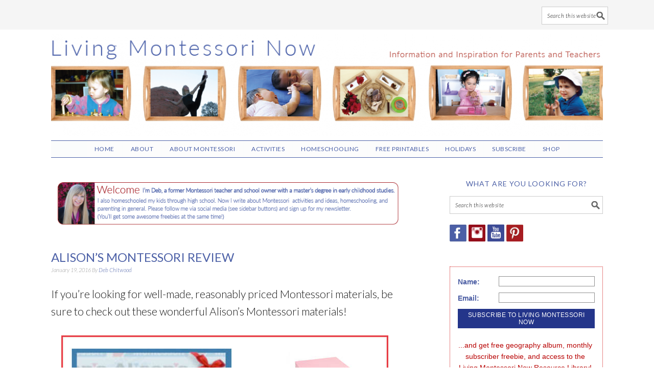

--- FILE ---
content_type: text/html; charset=UTF-8
request_url: https://livingmontessorinow.com/alisons-montessori-review/
body_size: 33102
content:
<!DOCTYPE html>
<html lang="en-US">
<head >
<meta charset="UTF-8" />
<meta name="viewport" content="width=device-width, initial-scale=1" />
<meta name='robots' content='index, follow, max-image-preview:large, max-snippet:-1, max-video-preview:-1' />

            <script data-no-defer="1" data-ezscrex="false" data-cfasync="false" data-pagespeed-no-defer data-cookieconsent="ignore">
                var ctPublicFunctions = {"_ajax_nonce":"c048ff34d7","_rest_nonce":"fc93dc8c62","_ajax_url":"\/wp-admin\/admin-ajax.php","_rest_url":"https:\/\/livingmontessorinow.com\/wp-json\/","data__cookies_type":"none","data__ajax_type":"rest","data__bot_detector_enabled":"1","data__frontend_data_log_enabled":1,"cookiePrefix":"","wprocket_detected":true,"host_url":"livingmontessorinow.com","text__ee_click_to_select":"Click to select the whole data","text__ee_original_email":"The complete one is","text__ee_got_it":"Got it","text__ee_blocked":"Blocked","text__ee_cannot_connect":"Cannot connect","text__ee_cannot_decode":"Can not decode email. Unknown reason","text__ee_email_decoder":"CleanTalk email decoder","text__ee_wait_for_decoding":"The magic is on the way!","text__ee_decoding_process":"Please wait a few seconds while we decode the contact data."}
            </script>
        
            <script data-no-defer="1" data-ezscrex="false" data-cfasync="false" data-pagespeed-no-defer data-cookieconsent="ignore">
                var ctPublic = {"_ajax_nonce":"c048ff34d7","settings__forms__check_internal":"0","settings__forms__check_external":"0","settings__forms__force_protection":"0","settings__forms__search_test":"1","settings__forms__wc_add_to_cart":"0","settings__data__bot_detector_enabled":"1","settings__sfw__anti_crawler":0,"blog_home":"https:\/\/livingmontessorinow.com\/","pixel__setting":"3","pixel__enabled":true,"pixel__url":null,"data__email_check_before_post":"1","data__email_check_exist_post":"1","data__cookies_type":"none","data__key_is_ok":true,"data__visible_fields_required":true,"wl_brandname":"Anti-Spam by CleanTalk","wl_brandname_short":"CleanTalk","ct_checkjs_key":"819078780039e620bcd75ef9d94a7946d89978f603524095c27e9593a30ff620","emailEncoderPassKey":"2f1a66589845f06ed769f338d16f9295","bot_detector_forms_excluded":"W10=","advancedCacheExists":true,"varnishCacheExists":false,"wc_ajax_add_to_cart":false}
            </script>
        
	<!-- This site is optimized with the Yoast SEO plugin v26.7 - https://yoast.com/wordpress/plugins/seo/ -->
	<title>Alison&#039;s Montessori Review - Living Montessori Now</title>
<link data-rocket-preload as="style" href="https://fonts.googleapis.com/css?family=Lato%3Aregular%2Citalic%2C700%2C300%2C300italic%2C900%26amp%3Bsubset%3Dlatin%2C%7CSniglet&#038;display=swap" rel="preload">
<link href="https://fonts.googleapis.com/css?family=Lato%3Aregular%2Citalic%2C700%2C300%2C300italic%2C900%26amp%3Bsubset%3Dlatin%2C%7CSniglet&#038;display=swap" media="print" onload="this.media=&#039;all&#039;" rel="stylesheet">
<noscript data-wpr-hosted-gf-parameters=""><link rel="stylesheet" href="https://fonts.googleapis.com/css?family=Lato%3Aregular%2Citalic%2C700%2C300%2C300italic%2C900%26amp%3Bsubset%3Dlatin%2C%7CSniglet&#038;display=swap"></noscript>
	<meta name="description" content="Alison&#039;s Montessori Review plus a giveaway of 5 $100 gift certificates to Alison&#039;s Montessori!" />
	<link rel="canonical" href="https://livingmontessorinow.com/alisons-montessori-review/" />
	<meta property="og:locale" content="en_US" />
	<meta property="og:type" content="article" />
	<meta property="og:title" content="Alison&#039;s Montessori Review - Living Montessori Now" />
	<meta property="og:description" content="Alison&#039;s Montessori Review plus a giveaway of 5 $100 gift certificates to Alison&#039;s Montessori!" />
	<meta property="og:url" content="https://livingmontessorinow.com/alisons-montessori-review/" />
	<meta property="og:site_name" content="Living Montessori Now" />
	<meta property="article:published_time" content="2016-01-19T15:30:23+00:00" />
	<meta property="article:modified_time" content="2026-01-18T09:34:32+00:00" />
	<meta property="og:image" content="https://livingmontessorinow.com/wp-content/uploads/2017/01/Alisons-Montessori-Materials-Review-and-Gift-Certificate-Giveaway.jpg" />
	<meta property="og:image:width" content="640" />
	<meta property="og:image:height" content="640" />
	<meta property="og:image:type" content="image/jpeg" />
	<meta name="author" content="Deb Chitwood" />
	<meta name="twitter:label1" content="Written by" />
	<meta name="twitter:data1" content="Deb Chitwood" />
	<meta name="twitter:label2" content="Est. reading time" />
	<meta name="twitter:data2" content="11 minutes" />
	<script type="application/ld+json" class="yoast-schema-graph">{"@context":"https://schema.org","@graph":[{"@type":"Article","@id":"https://livingmontessorinow.com/alisons-montessori-review/#article","isPartOf":{"@id":"https://livingmontessorinow.com/alisons-montessori-review/"},"author":{"name":"Deb Chitwood","@id":"https://livingmontessorinow.com/#/schema/person/e9b9a2539749798af28a02fb010a5155"},"headline":"Alison&#8217;s Montessori Review","datePublished":"2016-01-19T15:30:23+00:00","dateModified":"2026-01-18T09:34:32+00:00","mainEntityOfPage":{"@id":"https://livingmontessorinow.com/alisons-montessori-review/"},"wordCount":2185,"image":{"@id":"https://livingmontessorinow.com/alisons-montessori-review/#primaryimage"},"thumbnailUrl":"https://livingmontessorinow.com/wp-content/uploads/2017/01/Alisons-Montessori-Materials-Review-and-Gift-Certificate-Giveaway.jpg","keywords":["Alison's Montessori","Alison's Montessori gift certificate giveaway","giveaway","product reviews"],"articleSection":["Giveaways","Resource Reviews"],"inLanguage":"en-US"},{"@type":"WebPage","@id":"https://livingmontessorinow.com/alisons-montessori-review/","url":"https://livingmontessorinow.com/alisons-montessori-review/","name":"Alison's Montessori Review - Living Montessori Now","isPartOf":{"@id":"https://livingmontessorinow.com/#website"},"primaryImageOfPage":{"@id":"https://livingmontessorinow.com/alisons-montessori-review/#primaryimage"},"image":{"@id":"https://livingmontessorinow.com/alisons-montessori-review/#primaryimage"},"thumbnailUrl":"https://livingmontessorinow.com/wp-content/uploads/2017/01/Alisons-Montessori-Materials-Review-and-Gift-Certificate-Giveaway.jpg","datePublished":"2016-01-19T15:30:23+00:00","dateModified":"2026-01-18T09:34:32+00:00","author":{"@id":"https://livingmontessorinow.com/#/schema/person/e9b9a2539749798af28a02fb010a5155"},"description":"Alison's Montessori Review plus a giveaway of 5 $100 gift certificates to Alison's Montessori!","breadcrumb":{"@id":"https://livingmontessorinow.com/alisons-montessori-review/#breadcrumb"},"inLanguage":"en-US","potentialAction":[{"@type":"ReadAction","target":["https://livingmontessorinow.com/alisons-montessori-review/"]}]},{"@type":"ImageObject","inLanguage":"en-US","@id":"https://livingmontessorinow.com/alisons-montessori-review/#primaryimage","url":"https://livingmontessorinow.com/wp-content/uploads/2017/01/Alisons-Montessori-Materials-Review-and-Gift-Certificate-Giveaway.jpg","contentUrl":"https://livingmontessorinow.com/wp-content/uploads/2017/01/Alisons-Montessori-Materials-Review-and-Gift-Certificate-Giveaway.jpg","width":640,"height":640},{"@type":"BreadcrumbList","@id":"https://livingmontessorinow.com/alisons-montessori-review/#breadcrumb","itemListElement":[{"@type":"ListItem","position":1,"name":"Home","item":"https://livingmontessorinow.com/"},{"@type":"ListItem","position":2,"name":"Alison&#8217;s Montessori Review"}]},{"@type":"WebSite","@id":"https://livingmontessorinow.com/#website","url":"https://livingmontessorinow.com/","name":"Living Montessori Now","description":"Montessori Inspiration for Parents and Teachers","potentialAction":[{"@type":"SearchAction","target":{"@type":"EntryPoint","urlTemplate":"https://livingmontessorinow.com/?s={search_term_string}"},"query-input":{"@type":"PropertyValueSpecification","valueRequired":true,"valueName":"search_term_string"}}],"inLanguage":"en-US"},{"@type":"Person","@id":"https://livingmontessorinow.com/#/schema/person/e9b9a2539749798af28a02fb010a5155","name":"Deb Chitwood","image":{"@type":"ImageObject","inLanguage":"en-US","@id":"https://livingmontessorinow.com/#/schema/person/image/","url":"https://secure.gravatar.com/avatar/8e0fda478fa50ae61bac55a7d31fcc7cb4da9c49e00ca73d2f7931f349a06168?s=96&d=blank&r=g","contentUrl":"https://secure.gravatar.com/avatar/8e0fda478fa50ae61bac55a7d31fcc7cb4da9c49e00ca73d2f7931f349a06168?s=96&d=blank&r=g","caption":"Deb Chitwood"},"sameAs":["https://livingmontessorinow.com","https://x.com/DebChitwood"],"url":"https://livingmontessorinow.com/author/deb-chitwood/"}]}</script>
	<!-- / Yoast SEO plugin. -->


<link rel='dns-prefetch' href='//fd.cleantalk.org' />
<link rel='dns-prefetch' href='//www.dwin2.com' />
<link rel='dns-prefetch' href='//scripts.mediavine.com' />
<link rel='dns-prefetch' href='//fonts.googleapis.com' />
<link rel='dns-prefetch' href='//www.googletagmanager.com' />
<link href='https://fonts.gstatic.com' crossorigin rel='preconnect' />
<link rel="alternate" type="application/rss+xml" title="Living Montessori Now &raquo; Feed" href="https://livingmontessorinow.com/feed/" />
<link rel="alternate" type="application/rss+xml" title="Living Montessori Now &raquo; Comments Feed" href="https://livingmontessorinow.com/comments/feed/" />
<link rel="alternate" type="application/rss+xml" title="Living Montessori Now &raquo; Alison&#8217;s Montessori Review Comments Feed" href="https://livingmontessorinow.com/alisons-montessori-review/feed/" />
<link rel="alternate" title="oEmbed (JSON)" type="application/json+oembed" href="https://livingmontessorinow.com/wp-json/oembed/1.0/embed?url=https%3A%2F%2Flivingmontessorinow.com%2Falisons-montessori-review%2F" />
<link rel="alternate" title="oEmbed (XML)" type="text/xml+oembed" href="https://livingmontessorinow.com/wp-json/oembed/1.0/embed?url=https%3A%2F%2Flivingmontessorinow.com%2Falisons-montessori-review%2F&#038;format=xml" />
<style id='wp-img-auto-sizes-contain-inline-css' type='text/css'>
img:is([sizes=auto i],[sizes^="auto," i]){contain-intrinsic-size:3000px 1500px}
/*# sourceURL=wp-img-auto-sizes-contain-inline-css */
</style>
<link rel='stylesheet' id='sbi_styles-css' href='https://livingmontessorinow.com/wp-content/plugins/instagram-feed/css/sbi-styles.min.css?ver=6.10.0' type='text/css' media='all' />
<link rel='stylesheet' id='foodie-pro-theme-css' href='https://livingmontessorinow.com/wp-content/themes/foodiepro-2.1.8/style.css?ver=2.1.8' type='text/css' media='all' />
<style id='foodie-pro-theme-inline-css' type='text/css'>
.recipes-top, .footer-widgets, .form-allowed-tags{background:#ffffff;}.genesis-nav-menu{background:#fbfcfc;}body, .site-description{color:#161616;}.enews-widget input[type="submit"]:hover{background:#fbfcfc;}.button, button, .enews-widget input[type="submit"]{color:#fbfcfc;}body{font-family:"Lato","Helvetica Neue",sans-serif;font-size:21px;}input, select, textarea, .wp-caption-text, .site-description, .entry-meta, .post-info, .post-meta{font-family:"Lato","Helvetica Neue",sans-serif;}h1, h2, h3, h4, h5, h6, .site-title, .entry-title, .widgettitle{font-family:"Lato","Helvetica Neue",sans-serif;}
/*# sourceURL=foodie-pro-theme-inline-css */
</style>
<style id='wp-emoji-styles-inline-css' type='text/css'>

	img.wp-smiley, img.emoji {
		display: inline !important;
		border: none !important;
		box-shadow: none !important;
		height: 1em !important;
		width: 1em !important;
		margin: 0 0.07em !important;
		vertical-align: -0.1em !important;
		background: none !important;
		padding: 0 !important;
	}
/*# sourceURL=wp-emoji-styles-inline-css */
</style>
<link rel='stylesheet' id='wp-block-library-css' href='https://livingmontessorinow.com/wp-includes/css/dist/block-library/style.min.css?ver=6.9' type='text/css' media='all' />
<style id='global-styles-inline-css' type='text/css'>
:root{--wp--preset--aspect-ratio--square: 1;--wp--preset--aspect-ratio--4-3: 4/3;--wp--preset--aspect-ratio--3-4: 3/4;--wp--preset--aspect-ratio--3-2: 3/2;--wp--preset--aspect-ratio--2-3: 2/3;--wp--preset--aspect-ratio--16-9: 16/9;--wp--preset--aspect-ratio--9-16: 9/16;--wp--preset--color--black: #000000;--wp--preset--color--cyan-bluish-gray: #abb8c3;--wp--preset--color--white: #ffffff;--wp--preset--color--pale-pink: #f78da7;--wp--preset--color--vivid-red: #cf2e2e;--wp--preset--color--luminous-vivid-orange: #ff6900;--wp--preset--color--luminous-vivid-amber: #fcb900;--wp--preset--color--light-green-cyan: #7bdcb5;--wp--preset--color--vivid-green-cyan: #00d084;--wp--preset--color--pale-cyan-blue: #8ed1fc;--wp--preset--color--vivid-cyan-blue: #0693e3;--wp--preset--color--vivid-purple: #9b51e0;--wp--preset--gradient--vivid-cyan-blue-to-vivid-purple: linear-gradient(135deg,rgb(6,147,227) 0%,rgb(155,81,224) 100%);--wp--preset--gradient--light-green-cyan-to-vivid-green-cyan: linear-gradient(135deg,rgb(122,220,180) 0%,rgb(0,208,130) 100%);--wp--preset--gradient--luminous-vivid-amber-to-luminous-vivid-orange: linear-gradient(135deg,rgb(252,185,0) 0%,rgb(255,105,0) 100%);--wp--preset--gradient--luminous-vivid-orange-to-vivid-red: linear-gradient(135deg,rgb(255,105,0) 0%,rgb(207,46,46) 100%);--wp--preset--gradient--very-light-gray-to-cyan-bluish-gray: linear-gradient(135deg,rgb(238,238,238) 0%,rgb(169,184,195) 100%);--wp--preset--gradient--cool-to-warm-spectrum: linear-gradient(135deg,rgb(74,234,220) 0%,rgb(151,120,209) 20%,rgb(207,42,186) 40%,rgb(238,44,130) 60%,rgb(251,105,98) 80%,rgb(254,248,76) 100%);--wp--preset--gradient--blush-light-purple: linear-gradient(135deg,rgb(255,206,236) 0%,rgb(152,150,240) 100%);--wp--preset--gradient--blush-bordeaux: linear-gradient(135deg,rgb(254,205,165) 0%,rgb(254,45,45) 50%,rgb(107,0,62) 100%);--wp--preset--gradient--luminous-dusk: linear-gradient(135deg,rgb(255,203,112) 0%,rgb(199,81,192) 50%,rgb(65,88,208) 100%);--wp--preset--gradient--pale-ocean: linear-gradient(135deg,rgb(255,245,203) 0%,rgb(182,227,212) 50%,rgb(51,167,181) 100%);--wp--preset--gradient--electric-grass: linear-gradient(135deg,rgb(202,248,128) 0%,rgb(113,206,126) 100%);--wp--preset--gradient--midnight: linear-gradient(135deg,rgb(2,3,129) 0%,rgb(40,116,252) 100%);--wp--preset--font-size--small: 13px;--wp--preset--font-size--medium: 20px;--wp--preset--font-size--large: 36px;--wp--preset--font-size--x-large: 42px;--wp--preset--spacing--20: 0.44rem;--wp--preset--spacing--30: 0.67rem;--wp--preset--spacing--40: 1rem;--wp--preset--spacing--50: 1.5rem;--wp--preset--spacing--60: 2.25rem;--wp--preset--spacing--70: 3.38rem;--wp--preset--spacing--80: 5.06rem;--wp--preset--shadow--natural: 6px 6px 9px rgba(0, 0, 0, 0.2);--wp--preset--shadow--deep: 12px 12px 50px rgba(0, 0, 0, 0.4);--wp--preset--shadow--sharp: 6px 6px 0px rgba(0, 0, 0, 0.2);--wp--preset--shadow--outlined: 6px 6px 0px -3px rgb(255, 255, 255), 6px 6px rgb(0, 0, 0);--wp--preset--shadow--crisp: 6px 6px 0px rgb(0, 0, 0);}:where(.is-layout-flex){gap: 0.5em;}:where(.is-layout-grid){gap: 0.5em;}body .is-layout-flex{display: flex;}.is-layout-flex{flex-wrap: wrap;align-items: center;}.is-layout-flex > :is(*, div){margin: 0;}body .is-layout-grid{display: grid;}.is-layout-grid > :is(*, div){margin: 0;}:where(.wp-block-columns.is-layout-flex){gap: 2em;}:where(.wp-block-columns.is-layout-grid){gap: 2em;}:where(.wp-block-post-template.is-layout-flex){gap: 1.25em;}:where(.wp-block-post-template.is-layout-grid){gap: 1.25em;}.has-black-color{color: var(--wp--preset--color--black) !important;}.has-cyan-bluish-gray-color{color: var(--wp--preset--color--cyan-bluish-gray) !important;}.has-white-color{color: var(--wp--preset--color--white) !important;}.has-pale-pink-color{color: var(--wp--preset--color--pale-pink) !important;}.has-vivid-red-color{color: var(--wp--preset--color--vivid-red) !important;}.has-luminous-vivid-orange-color{color: var(--wp--preset--color--luminous-vivid-orange) !important;}.has-luminous-vivid-amber-color{color: var(--wp--preset--color--luminous-vivid-amber) !important;}.has-light-green-cyan-color{color: var(--wp--preset--color--light-green-cyan) !important;}.has-vivid-green-cyan-color{color: var(--wp--preset--color--vivid-green-cyan) !important;}.has-pale-cyan-blue-color{color: var(--wp--preset--color--pale-cyan-blue) !important;}.has-vivid-cyan-blue-color{color: var(--wp--preset--color--vivid-cyan-blue) !important;}.has-vivid-purple-color{color: var(--wp--preset--color--vivid-purple) !important;}.has-black-background-color{background-color: var(--wp--preset--color--black) !important;}.has-cyan-bluish-gray-background-color{background-color: var(--wp--preset--color--cyan-bluish-gray) !important;}.has-white-background-color{background-color: var(--wp--preset--color--white) !important;}.has-pale-pink-background-color{background-color: var(--wp--preset--color--pale-pink) !important;}.has-vivid-red-background-color{background-color: var(--wp--preset--color--vivid-red) !important;}.has-luminous-vivid-orange-background-color{background-color: var(--wp--preset--color--luminous-vivid-orange) !important;}.has-luminous-vivid-amber-background-color{background-color: var(--wp--preset--color--luminous-vivid-amber) !important;}.has-light-green-cyan-background-color{background-color: var(--wp--preset--color--light-green-cyan) !important;}.has-vivid-green-cyan-background-color{background-color: var(--wp--preset--color--vivid-green-cyan) !important;}.has-pale-cyan-blue-background-color{background-color: var(--wp--preset--color--pale-cyan-blue) !important;}.has-vivid-cyan-blue-background-color{background-color: var(--wp--preset--color--vivid-cyan-blue) !important;}.has-vivid-purple-background-color{background-color: var(--wp--preset--color--vivid-purple) !important;}.has-black-border-color{border-color: var(--wp--preset--color--black) !important;}.has-cyan-bluish-gray-border-color{border-color: var(--wp--preset--color--cyan-bluish-gray) !important;}.has-white-border-color{border-color: var(--wp--preset--color--white) !important;}.has-pale-pink-border-color{border-color: var(--wp--preset--color--pale-pink) !important;}.has-vivid-red-border-color{border-color: var(--wp--preset--color--vivid-red) !important;}.has-luminous-vivid-orange-border-color{border-color: var(--wp--preset--color--luminous-vivid-orange) !important;}.has-luminous-vivid-amber-border-color{border-color: var(--wp--preset--color--luminous-vivid-amber) !important;}.has-light-green-cyan-border-color{border-color: var(--wp--preset--color--light-green-cyan) !important;}.has-vivid-green-cyan-border-color{border-color: var(--wp--preset--color--vivid-green-cyan) !important;}.has-pale-cyan-blue-border-color{border-color: var(--wp--preset--color--pale-cyan-blue) !important;}.has-vivid-cyan-blue-border-color{border-color: var(--wp--preset--color--vivid-cyan-blue) !important;}.has-vivid-purple-border-color{border-color: var(--wp--preset--color--vivid-purple) !important;}.has-vivid-cyan-blue-to-vivid-purple-gradient-background{background: var(--wp--preset--gradient--vivid-cyan-blue-to-vivid-purple) !important;}.has-light-green-cyan-to-vivid-green-cyan-gradient-background{background: var(--wp--preset--gradient--light-green-cyan-to-vivid-green-cyan) !important;}.has-luminous-vivid-amber-to-luminous-vivid-orange-gradient-background{background: var(--wp--preset--gradient--luminous-vivid-amber-to-luminous-vivid-orange) !important;}.has-luminous-vivid-orange-to-vivid-red-gradient-background{background: var(--wp--preset--gradient--luminous-vivid-orange-to-vivid-red) !important;}.has-very-light-gray-to-cyan-bluish-gray-gradient-background{background: var(--wp--preset--gradient--very-light-gray-to-cyan-bluish-gray) !important;}.has-cool-to-warm-spectrum-gradient-background{background: var(--wp--preset--gradient--cool-to-warm-spectrum) !important;}.has-blush-light-purple-gradient-background{background: var(--wp--preset--gradient--blush-light-purple) !important;}.has-blush-bordeaux-gradient-background{background: var(--wp--preset--gradient--blush-bordeaux) !important;}.has-luminous-dusk-gradient-background{background: var(--wp--preset--gradient--luminous-dusk) !important;}.has-pale-ocean-gradient-background{background: var(--wp--preset--gradient--pale-ocean) !important;}.has-electric-grass-gradient-background{background: var(--wp--preset--gradient--electric-grass) !important;}.has-midnight-gradient-background{background: var(--wp--preset--gradient--midnight) !important;}.has-small-font-size{font-size: var(--wp--preset--font-size--small) !important;}.has-medium-font-size{font-size: var(--wp--preset--font-size--medium) !important;}.has-large-font-size{font-size: var(--wp--preset--font-size--large) !important;}.has-x-large-font-size{font-size: var(--wp--preset--font-size--x-large) !important;}
/*# sourceURL=global-styles-inline-css */
</style>

<style id='classic-theme-styles-inline-css' type='text/css'>
/*! This file is auto-generated */
.wp-block-button__link{color:#fff;background-color:#32373c;border-radius:9999px;box-shadow:none;text-decoration:none;padding:calc(.667em + 2px) calc(1.333em + 2px);font-size:1.125em}.wp-block-file__button{background:#32373c;color:#fff;text-decoration:none}
/*# sourceURL=/wp-includes/css/classic-themes.min.css */
</style>
<link rel='stylesheet' id='cleantalk-public-css-css' href='https://livingmontessorinow.com/wp-content/plugins/cleantalk-spam-protect/css/cleantalk-public.min.css?ver=6.70.1_1766432016' type='text/css' media='all' />
<link rel='stylesheet' id='cleantalk-email-decoder-css-css' href='https://livingmontessorinow.com/wp-content/plugins/cleantalk-spam-protect/css/cleantalk-email-decoder.min.css?ver=6.70.1_1766432016' type='text/css' media='all' />

<link rel='stylesheet' id='simple-social-icons-font-css' href='https://livingmontessorinow.com/wp-content/plugins/simple-social-icons/css/style.css?ver=4.0.0' type='text/css' media='all' />
<script type="text/javascript" src="https://livingmontessorinow.com/wp-content/plugins/cleantalk-spam-protect/js/apbct-public-bundle.min.js?ver=6.70.1_1766432016" id="apbct-public-bundle.min-js-js"></script>
<script type="text/javascript" src="https://fd.cleantalk.org/ct-bot-detector-wrapper.js?ver=6.70.1" id="ct_bot_detector-js" defer="defer" data-wp-strategy="defer"></script>
<script type="text/javascript" async="async" fetchpriority="high" data-noptimize="1" data-cfasync="false" src="https://scripts.mediavine.com/tags/living-montessori-now.js?ver=6.9" id="mv-script-wrapper-js"></script>
<script type="text/javascript" src="https://livingmontessorinow.com/wp-includes/js/jquery/jquery.min.js?ver=3.7.1" id="jquery-core-js"></script>
<script type="text/javascript" src="https://livingmontessorinow.com/wp-includes/js/jquery/jquery-migrate.min.js?ver=3.4.1" id="jquery-migrate-js"></script>
<link rel="https://api.w.org/" href="https://livingmontessorinow.com/wp-json/" /><link rel="alternate" title="JSON" type="application/json" href="https://livingmontessorinow.com/wp-json/wp/v2/posts/38662" /><link rel="EditURI" type="application/rsd+xml" title="RSD" href="https://livingmontessorinow.com/xmlrpc.php?rsd" />
<meta name="generator" content="WordPress 6.9" />
<link rel='shortlink' href='https://livingmontessorinow.com/?p=38662' />
<meta name="generator" content="Site Kit by Google 1.170.0" /><script type="text/javascript" async="" src="https://livingmontessorinow.com/wp-content/plugins/yummly-rich-recipes//js/yrecipe_print.js"></script>
<link charset="utf-8" href="https://livingmontessorinow.com/wp-content/plugins/yummly-rich-recipes/styles/generic.css" rel="stylesheet" type="text/css" />
<link charset="utf-8" href="https://livingmontessorinow.com/wp-content/plugins/yummly-rich-recipes/styles/yrecipe-std.css" rel="stylesheet" type="text/css" />
<link rel="pingback" href="https://livingmontessorinow.com/xmlrpc.php" />
<style type="text/css">.site-header { background: url(https://livingmontessorinow.com/wp-content/uploads/2016/06/cropped-header-FOODIE-1.png) no-repeat !important; }</style>
<!-- Global site tag (gtag.js) - Google Analytics -->
<script async src="https://www.googletagmanager.com/gtag/js?id=UA-19296228-1"></script>
<script>
  window.dataLayer = window.dataLayer || [];
  function gtag(){dataLayer.push(arguments);}
  gtag('js', new Date());

  gtag('config', 'UA-19296228-1');
</script>
 <link rel="icon" href="https://livingmontessorinow.com/wp-content/uploads/2018/12/cropped-Christina-with-Cylinder-Blocksquare-32x32.jpg" sizes="32x32" />
<link rel="icon" href="https://livingmontessorinow.com/wp-content/uploads/2018/12/cropped-Christina-with-Cylinder-Blocksquare-192x192.jpg" sizes="192x192" />
<link rel="apple-touch-icon" href="https://livingmontessorinow.com/wp-content/uploads/2018/12/cropped-Christina-with-Cylinder-Blocksquare-180x180.jpg" />
<meta name="msapplication-TileImage" content="https://livingmontessorinow.com/wp-content/uploads/2018/12/cropped-Christina-with-Cylinder-Blocksquare-270x270.jpg" />
		<style type="text/css" id="wp-custom-css">
			h1.entry-title{
  color: #4D61A7;
  text-decoration: none; font-size: 22px !important;
}

.dpsp-networks-btns-wrapper {clear: both;}
.before-header .search-form {float: right;}
.rp4wp-related-posts ul{width:100%;padding:0;margin:0;float:left;}
.rp4wp-related-posts ul>li{list-style:none; line-height: 1.4 !important;padding:1%;margin:.5%;clear:none; width: 32.333333%; float: left; display: block; text-align: center; font-size: 18px; border: 1px solid #ddd; height: 280px;}
.rp4wp-related-posts ul>li>p{margin:0;padding:0; }
.rp4wp-related-post-image{width:100%; padding: 0px !important;;-moz-box-sizing:border-box;-webkit-box-sizing:border-box;box-sizing:border-box;float:center; }

.rp4wp-related-posts a{font-size: 16px; font-weight: 700; text-decoration: none; }

.envira-gallery-wrap .envira-gallery-public .envira-gallery-item img {

padding: 10px !important; border: 1px solid #ddd !important; 
}

span.swp_share a{
color: #fff !important;
}
.swp_count{
    color: #fff !important;
}
h1.entry-title {
  color: #4D61A7;
  text-decoration: none;
  font-size: 24px !important; font-weight: 400;
}

.sw {color: #fff;}

a.sw-pinit-button {color: #fff !important;
text-transform: uppercase;
font-weight: 700;}

.previous a, .next a{
    text-decoration: none;
	color: #fff !important;
}

.prev-next-navigation {
clear: both !important; width: 100% !important; display: block;
	margin: 10px auto 10px;
	height: auto;
}
div.entry-content {clear: both;}
.entry-footer {clear: both;}
.previous {
	  margin: 20px 0;
	clear: both;
	overflow: hidden;
	 text-decoration: none;
	color: #fff;
	padding: 10px 20px;
	width: 49.555%;
height: auto;
	text-align: center;
	min-height: 70px;
	margin:0px auto 20px;
	font-weight: 700;
float: left;
	font-size: 12px;
	background-color: #4C61A8;
	display: inline;
clear: none;
color: #fff;
}
.previous a, .next a {color: #fff !important;}
.next {
float: right;
	  margin: 20px 0;
	clear: both;
	overflow: hidden;
	 text-decoration: none;
	color: #fff;
		font-size: 12px;
	padding: 10px 20px;
	width: 49.555%;
height: auto;
	text-align: center;
	min-height: 70px;
	margin:0px auto 20px;
	font-weight: 700;
		background-color: #4C61A8;
	display: inline;
clear: none;
color: #fff;
}

.attachment-template-default #respond {display: none !important;}

/* Change font color for general admin bar links */
    #wpadminbar .ab-item {
        color: #fff !important;
    }

    /* Change font color for hover state */
    #wpadminbar .ab-item:hover {
        color: #fff !important; 
    }

    /* Change font color for specific elements like the site title or user name */
    #wpadminbar #wp-admin-bar-site-name a.ab-item,
    #wpadminbar #wp-admin-bar-my-account a.ab-item {
        color: #fff !important;
    }

.genesis-nav-menu a{letter-spacing: .5px !important; }

.genesis-nav-menu .sub-menu ul li {
  background-color: #fff;
color: #000 !important;  text-transform: none !important; 
  position: relative;
  width: 220px; font-size: 16px !important;
}

.genesis-nav-menu .sub-menu a {
  background-color: #fff;
color: #000 !important;  text-transform: none !important; padding: 1px auto !important;
  position: relative;
  width: 220px; font-size: 14px !important; border-bottom: 1px dotted #ddd;
}

.genesis-nav-menu .sub-menu a {
 padding: 12px;
}


@media only screen and (max-width: 767px) {
.pagination-next, .next, .previous, .pagination-previous{
min-height: 100px;
	clear: right;
	}
}		</style>
		<noscript><style id="rocket-lazyload-nojs-css">.rll-youtube-player, [data-lazy-src]{display:none !important;}</style></noscript><meta name="generator" content="WP Rocket 3.20.3" data-wpr-features="wpr_lazyload_images wpr_image_dimensions wpr_preload_links wpr_desktop" /></head>
<body class="wp-singular post-template-default single single-post postid-38662 single-format-standard wp-theme-genesis wp-child-theme-foodiepro-218 custom-header header-image header-full-width content-sidebar genesis-breadcrumbs-hidden genesis-footer-widgets-visible foodie-pro"><script src="//z-na.amazon-adsystem.com/widgets/onejs?MarketPlace=US&adInstanceId=355975aa-3d58-43c0-88f1-74c71cfd7910"></script><div data-rocket-location-hash="660b85924fc5f264b375ed42f3229e79" class="before-header"><section data-rocket-location-hash="96db12abab061d11fd247fcbb9071931" id="search-8" class="widget widget_search"><div data-rocket-location-hash="ff6e6295f3e2c2b54637c7489de6d037" class="widget-wrap"><form apbct-form-sign="native_search" class="search-form" method="get" action="https://livingmontessorinow.com/" role="search"><label class="search-form-label screen-reader-text" for="searchform-1">Search this website</label><input class="search-form-input" type="search" name="s" id="searchform-1" placeholder="Search this website"><input class="search-form-submit" type="submit" value="Search"><meta content="https://livingmontessorinow.com/?s={s}"><input
                    class="apbct_special_field apbct_email_id__search_form"
                    name="apbct__email_id__search_form"
                    aria-label="apbct__label_id__search_form"
                    type="text" size="30" maxlength="200" autocomplete="off"
                    value=""
                /><input
                   id="apbct_submit_id__search_form" 
                   class="apbct_special_field apbct__email_id__search_form"
                   name="apbct__label_id__search_form"
                   aria-label="apbct_submit_name__search_form"
                   type="submit"
                   size="30"
                   maxlength="200"
                   value="40418"
               /></form></div></section>
</div><div data-rocket-location-hash="39ab9b001bc61b5c74afb90f07f40cfa" class="site-container"><ul class="genesis-skip-link"><li><a href="#genesis-content" class="screen-reader-shortcut"> Skip to main content</a></li><li><a href="#genesis-sidebar-primary" class="screen-reader-shortcut"> Skip to primary sidebar</a></li><li><a href="#genesis-footer-widgets" class="screen-reader-shortcut"> Skip to footer</a></li></ul><header data-rocket-location-hash="0791a1e6b511e6c1b4b3546b5595a7dd" class="site-header"><div data-rocket-location-hash="81c73e90c163c5858855104fd5fa98b8" class="wrap"><div class="title-area"><p class="site-title"><a href="https://livingmontessorinow.com/">Living Montessori Now</a></p><p class="site-description">Montessori Inspiration for Parents and Teachers</p></div></div></header><nav class="nav-secondary" aria-label="Secondary"><div data-rocket-location-hash="e5700e0f1867436d8e2d853b281ba8df" class="wrap"><ul id="menu-navigation" class="menu genesis-nav-menu menu-secondary"><li id="menu-item-24807" class="menu-item menu-item-type-custom menu-item-object-custom menu-item-home menu-item-24807"><a href="https://livingmontessorinow.com"><span >HOME</span></a></li>
<li id="menu-item-25320" class="menu-item menu-item-type-post_type menu-item-object-page menu-item-has-children menu-item-25320"><a href="https://livingmontessorinow.com/about-me/"><span >About</span></a>
<ul class="sub-menu">
	<li id="menu-item-8500" class="menu-item menu-item-type-post_type menu-item-object-page menu-item-8500"><a href="https://livingmontessorinow.com/about-me/"><span >About Me</span></a></li>
	<li id="menu-item-8509" class="menu-item menu-item-type-post_type menu-item-object-page menu-item-8509"><a href="https://livingmontessorinow.com/contact-me/"><span >Contact Me</span></a></li>
	<li id="menu-item-8508" class="menu-item menu-item-type-post_type menu-item-object-page menu-item-8508"><a href="https://livingmontessorinow.com/pr-advertise/"><span >PR/Advertise</span></a></li>
	<li id="menu-item-24334" class="menu-item menu-item-type-post_type menu-item-object-page menu-item-24334"><a href="https://livingmontessorinow.com/privacy/"><span >Privacy Policy</span></a></li>
</ul>
</li>
<li id="menu-item-8504" class="menu-item menu-item-type-post_type menu-item-object-page menu-item-has-children menu-item-8504"><a href="https://livingmontessorinow.com/about-montessori/"><span >About Montessori</span></a>
<ul class="sub-menu">
	<li id="menu-item-25321" class="menu-item menu-item-type-post_type menu-item-object-page menu-item-25321"><a href="https://livingmontessorinow.com/about-montessori/"><span >About Montessori</span></a></li>
	<li id="menu-item-14137" class="menu-item menu-item-type-post_type menu-item-object-page menu-item-14137"><a href="https://livingmontessorinow.com/about-montessori/montessori-resources/"><span >Resources</span></a></li>
	<li id="menu-item-17946" class="menu-item menu-item-type-post_type menu-item-object-page menu-item-17946"><a href="https://livingmontessorinow.com/abcs-of-montessori/"><span >ABCs of Montessori</span></a></li>
	<li id="menu-item-25228" class="menu-item menu-item-type-taxonomy menu-item-object-category menu-item-25228"><a href="https://livingmontessorinow.com/category/montessori-overview/"><span >Overview</span></a></li>
	<li id="menu-item-25229" class="menu-item menu-item-type-taxonomy menu-item-object-category menu-item-25229"><a href="https://livingmontessorinow.com/category/montessori-principles-2/"><span >Principles</span></a></li>
	<li id="menu-item-99676" class="menu-item menu-item-type-post_type menu-item-object-page menu-item-99676"><a href="https://livingmontessorinow.com/free-printables/"><span >Free Printables</span></a></li>
	<li id="menu-item-25226" class="menu-item menu-item-type-taxonomy menu-item-object-category menu-item-25226"><a href="https://livingmontessorinow.com/category/montessori-materials-resources/"><span >Materials</span></a></li>
	<li id="menu-item-25234" class="menu-item menu-item-type-taxonomy menu-item-object-category menu-item-has-children menu-item-25234"><a href="https://livingmontessorinow.com/category/montessori-homeschool-classroom-and-materials/"><span >Homeschool Classroom and Materials</span></a>
	<ul class="sub-menu">
		<li id="menu-item-81976" class="menu-item menu-item-type-taxonomy menu-item-object-category menu-item-81976"><a href="https://livingmontessorinow.com/category/circle-time-activities/"><span >Circle Time Activities</span></a></li>
	</ul>
</li>
	<li id="menu-item-25231" class="menu-item menu-item-type-taxonomy menu-item-object-category menu-item-25231"><a href="https://livingmontessorinow.com/category/montessori-techniques/"><span >Techniques</span></a></li>
	<li id="menu-item-25232" class="menu-item menu-item-type-taxonomy menu-item-object-category menu-item-has-children menu-item-25232"><a href="https://livingmontessorinow.com/category/montessori-training/"><span >Training</span></a>
	<ul class="sub-menu">
		<li id="menu-item-81975" class="menu-item menu-item-type-taxonomy menu-item-object-category menu-item-81975"><a href="https://livingmontessorinow.com/category/free-montessori-video-lessons-2/"><span >Free Montessori Video Lessons</span></a></li>
	</ul>
</li>
	<li id="menu-item-25235" class="menu-item menu-item-type-taxonomy menu-item-object-category menu-item-25235"><a href="https://livingmontessorinow.com/category/montessori-inspiration/"><span >Inspiration</span></a></li>
</ul>
</li>
<li id="menu-item-25211" class="menu-item menu-item-type-custom menu-item-object-custom menu-item-has-children menu-item-25211"><a href="https://livingmontessorinow.com/category/activity-of-the-week/"><span >Activities</span></a>
<ul class="sub-menu">
	<li id="menu-item-81962" class="menu-item menu-item-type-taxonomy menu-item-object-category menu-item-81962"><a href="https://livingmontessorinow.com/category/circle-time-activities/"><span >Circle Time Activities</span></a></li>
	<li id="menu-item-25212" class="menu-item menu-item-type-taxonomy menu-item-object-category menu-item-25212"><a href="https://livingmontessorinow.com/category/activities-art/"><span >Art</span></a></li>
	<li id="menu-item-25213" class="menu-item menu-item-type-taxonomy menu-item-object-category menu-item-25213"><a href="https://livingmontessorinow.com/category/activities-cultural/"><span >Cultural</span></a></li>
	<li id="menu-item-25214" class="menu-item menu-item-type-taxonomy menu-item-object-category menu-item-25214"><a href="https://livingmontessorinow.com/category/activities-language/"><span >Language</span></a></li>
	<li id="menu-item-25215" class="menu-item menu-item-type-taxonomy menu-item-object-category menu-item-25215"><a href="https://livingmontessorinow.com/category/activities-math/"><span >Math</span></a></li>
	<li id="menu-item-25216" class="menu-item menu-item-type-taxonomy menu-item-object-category menu-item-25216"><a href="https://livingmontessorinow.com/category/activities-practical-life/"><span >Practical Life</span></a></li>
	<li id="menu-item-25217" class="menu-item menu-item-type-taxonomy menu-item-object-category menu-item-25217"><a href="https://livingmontessorinow.com/category/activities-practical-life-grace-and-courtesy/"><span >Practical Life &#8211; Grace and Courtesy</span></a></li>
	<li id="menu-item-25218" class="menu-item menu-item-type-taxonomy menu-item-object-category menu-item-25218"><a href="https://livingmontessorinow.com/category/activities-sensorial/"><span >Sensorial</span></a></li>
	<li id="menu-item-81963" class="menu-item menu-item-type-taxonomy menu-item-object-category menu-item-81963"><a href="https://livingmontessorinow.com/category/unit-studies-2/"><span >Unit Studies</span></a></li>
	<li id="menu-item-81964" class="menu-item menu-item-type-taxonomy menu-item-object-category menu-item-81964"><a href="https://livingmontessorinow.com/category/prek-k-sharing/"><span >PreK + K Sharing</span></a></li>
	<li id="menu-item-25220" class="menu-item menu-item-type-taxonomy menu-item-object-category menu-item-25220"><a href="https://livingmontessorinow.com/category/monthly-themed-activities/"><span >Monthly Themed Activities</span></a></li>
	<li id="menu-item-81958" class="menu-item menu-item-type-taxonomy menu-item-object-category menu-item-81958"><a href="https://livingmontessorinow.com/category/holidays-and-celebrations/"><span >Holidays and Celebrations</span></a></li>
</ul>
</li>
<li id="menu-item-25237" class="menu-item menu-item-type-taxonomy menu-item-object-category menu-item-has-children menu-item-25237"><a href="https://livingmontessorinow.com/category/homeschooling/"><span >Homeschooling</span></a>
<ul class="sub-menu">
	<li id="menu-item-25243" class="menu-item menu-item-type-taxonomy menu-item-object-category menu-item-25243"><a href="https://livingmontessorinow.com/category/homeschooling/"><span >Homeschooling</span></a></li>
	<li id="menu-item-25242" class="menu-item menu-item-type-taxonomy menu-item-object-category menu-item-25242"><a href="https://livingmontessorinow.com/category/homeschool-high-school-2/"><span >Homeschool High School</span></a></li>
	<li id="menu-item-25240" class="menu-item menu-item-type-taxonomy menu-item-object-category menu-item-25240"><a href="https://livingmontessorinow.com/category/montessori-homeschool-classroom-and-materials/"><span >Montessori Homeschool Classroom and Materials</span></a></li>
	<li id="menu-item-25239" class="menu-item menu-item-type-taxonomy menu-item-object-category menu-item-25239"><a href="https://livingmontessorinow.com/category/unit-studies-2/"><span >Unit Studies</span></a></li>
	<li id="menu-item-81965" class="menu-item menu-item-type-taxonomy menu-item-object-category menu-item-81965"><a href="https://livingmontessorinow.com/category/prek-k-sharing/"><span >PreK + K Sharing</span></a></li>
	<li id="menu-item-81961" class="menu-item menu-item-type-taxonomy menu-item-object-category menu-item-81961"><a href="https://livingmontessorinow.com/category/circle-time-activities/"><span >Circle Time Activities</span></a></li>
	<li id="menu-item-81957" class="menu-item menu-item-type-taxonomy menu-item-object-category menu-item-81957"><a href="https://livingmontessorinow.com/category/monthly-themed-activities/"><span >Monthly Themed Activities</span></a></li>
	<li id="menu-item-25244" class="menu-item menu-item-type-taxonomy menu-item-object-category menu-item-25244"><a href="https://livingmontessorinow.com/category/holidays-and-celebrations/"><span >Holidays and Celebrations</span></a></li>
	<li id="menu-item-81967" class="menu-item menu-item-type-taxonomy menu-item-object-category menu-item-81967"><a href="https://livingmontessorinow.com/category/free-montessori-video-lessons-2/"><span >Free Montessori Video Lessons</span></a></li>
</ul>
</li>
<li id="menu-item-99675" class="menu-item menu-item-type-post_type menu-item-object-page menu-item-has-children menu-item-99675"><a href="https://livingmontessorinow.com/free-printables/"><span >Free Printables</span></a>
<ul class="sub-menu">
	<li id="menu-item-100099" class="menu-item menu-item-type-custom menu-item-object-custom menu-item-100099"><a href="https://livingmontessorinow.com/free-printables/"><span >Free Printables</span></a></li>
	<li id="menu-item-81968" class="menu-item menu-item-type-post_type menu-item-object-post menu-item-81968"><a href="https://livingmontessorinow.com/sign-living-montessori-now-newsletter-get-monthly-subscriber-freebies/"><span >Sign up for the Living Montessori Now Newsletter &#038; Get Monthly Subscriber Freebies!</span></a></li>
	<li id="menu-item-99673" class="menu-item menu-item-type-post_type menu-item-object-post menu-item-99673"><a href="https://livingmontessorinow.com/more-than-13-years-worth-of-free-printables-and-montessori-inspired-activities/"><span >More Than 13 Years’ Worth of Free Printables and Montessori-Inspired Activities</span></a></li>
	<li id="menu-item-81969" class="menu-item menu-item-type-post_type menu-item-object-post menu-item-81969"><a href="https://livingmontessorinow.com/free-montessori-geography-album/"><span >Free Montessori Geography Album</span></a></li>
</ul>
</li>
<li id="menu-item-81972" class="menu-item menu-item-type-taxonomy menu-item-object-category menu-item-has-children menu-item-81972"><a href="https://livingmontessorinow.com/category/free-printables-2/"><span >Holidays</span></a>
<ul class="sub-menu">
	<li id="menu-item-88057" class="menu-item menu-item-type-post_type menu-item-object-page menu-item-88057"><a href="https://livingmontessorinow.com/resources-for-upcoming-holidays/"><span >Resources for Upcoming Holidays</span></a></li>
	<li id="menu-item-88058" class="menu-item menu-item-type-taxonomy menu-item-object-category menu-item-88058"><a href="https://livingmontessorinow.com/category/holidays-and-celebrations/"><span >Holidays and Celebrations</span></a></li>
</ul>
</li>
<li id="menu-item-81971" class="menu-item menu-item-type-post_type menu-item-object-post menu-item-has-children menu-item-81971"><a href="https://livingmontessorinow.com/sign-living-montessori-now-newsletter-get-monthly-subscriber-freebies/"><span >Subscribe</span></a>
<ul class="sub-menu">
	<li id="menu-item-81980" class="menu-item menu-item-type-post_type menu-item-object-post menu-item-81980"><a href="https://livingmontessorinow.com/sign-living-montessori-now-newsletter-get-monthly-subscriber-freebies/"><span >Sign up for the Living Montessori Now Newsletter &#038; Get Monthly Subscriber Freebies!</span></a></li>
</ul>
</li>
<li id="menu-item-41766" class="menu-item menu-item-type-custom menu-item-object-custom menu-item-has-children menu-item-41766"><a href="http://livingmontessorinowshop.com"><span >Shop</span></a>
<ul class="sub-menu">
	<li id="menu-item-41767" class="menu-item menu-item-type-custom menu-item-object-custom menu-item-41767"><a href="http://livingmontessorinowshop.com"><span >Shop</span></a></li>
	<li id="menu-item-25323" class="menu-item menu-item-type-post_type menu-item-object-page menu-item-25323"><a href="https://livingmontessorinow.com/products/"><span >Products</span></a></li>
	<li id="menu-item-38528" class="menu-item menu-item-type-post_type menu-item-object-page menu-item-38528"><a href="https://livingmontessorinow.com/products/my-products/"><span >My Products</span></a></li>
</ul>
</li>
</ul></div></nav><div data-rocket-location-hash="bb95deaa8c0d8b5daf02825df1bd5a3c" class="site-inner"><div data-rocket-location-hash="3a915b0dff0fc023a4eef6ba829fa41d" class="content-sidebar-wrap"><main class="content" id="genesis-content"><div class='code-block code-block-1' style='margin: 8px 0; clear: both;'>
<a href="https://livingmontessorinow.com/about"><img width="781" height="99" src="data:image/svg+xml,%3Csvg%20xmlns='http://www.w3.org/2000/svg'%20viewBox='0%200%20781%2099'%3E%3C/svg%3E" data-lazy-src="https://livingmontessorinow.com/wp-content/uploads/2016/06/welcome-foodie-1.png"><noscript><img width="781" height="99" src="https://livingmontessorinow.com/wp-content/uploads/2016/06/welcome-foodie-1.png"></noscript></a></div>
<article class="post-38662 post type-post status-publish format-standard has-post-thumbnail category-giveaways category-resource-reviews-2 tag-alisons-montessori tag-alisons-montessori-gift-certificate-giveaway tag-giveaway tag-product-reviews mv-content-wrapper entry" aria-label="Alison&#8217;s Montessori Review"><header class="entry-header"><h1 class="entry-title">Alison&#8217;s Montessori Review</h1>
<p class="entry-meta"><time class="entry-time">January 19, 2016</time> By <span class="entry-author"><a href="https://livingmontessorinow.com/author/deb-chitwood/" class="entry-author-link" rel="author"><span class="entry-author-name">Deb Chitwood</span></a></span>  </p></header><div class="entry-content"><p style="text-align: left;">If you&#8217;re looking for well-made, reasonably priced Montessori materials, be sure to check out these wonderful Alison&#8217;s Montessori materials!</p>
<p style="text-align: left;"><img decoding="async" data-pin-url="https://livingmontessorinow.com/alisons-montessori-review/?tp_image_id=38679" data-pin-title="Alison&#8217;s Montessori Review" src="data:image/svg+xml,%3Csvg%20xmlns='http://www.w3.org/2000/svg'%20viewBox='0%200%20640%20640'%3E%3C/svg%3E" alt="Alison's Montessori Review and Giveaway - 5 $100 Gift Certificates!" title="Alison's Montessori Review and Giveaway - 5 $100 Gift Certificates!" class="aligncenter wp-image-38679 size-full" height="640" width="640" data-lazy-srcset="https://livingmontessorinow.com/wp-content/uploads/2017/01/Alisons-Montessori-Materials-Review-and-Gift-Certificate-Giveaway.jpg 640w, https://livingmontessorinow.com/wp-content/uploads/2017/01/Alisons-Montessori-Materials-Review-and-Gift-Certificate-Giveaway-150x150.jpg 150w, https://livingmontessorinow.com/wp-content/uploads/2017/01/Alisons-Montessori-Materials-Review-and-Gift-Certificate-Giveaway-350x350.jpg 350w, https://livingmontessorinow.com/wp-content/uploads/2017/01/Alisons-Montessori-Materials-Review-and-Gift-Certificate-Giveaway-55x55.jpg 55w, https://livingmontessorinow.com/wp-content/uploads/2017/01/Alisons-Montessori-Materials-Review-and-Gift-Certificate-Giveaway-550x550.jpg 550w, https://livingmontessorinow.com/wp-content/uploads/2017/01/Alisons-Montessori-Materials-Review-and-Gift-Certificate-Giveaway-320x320.jpg 320w" data-lazy-sizes="(max-width: 640px) 100vw, 640px" data-lazy-src="https://livingmontessorinow.com/wp-content/uploads/2017/01/Alisons-Montessori-Materials-Review-and-Gift-Certificate-Giveaway.jpg" /><noscript><img decoding="async" data-pin-url="https://livingmontessorinow.com/alisons-montessori-review/?tp_image_id=38679" data-pin-title="Alison&#8217;s Montessori Review" src="https://livingmontessorinow.com/wp-content/uploads/2017/01/Alisons-Montessori-Materials-Review-and-Gift-Certificate-Giveaway.jpg" alt="Alison's Montessori Review and Giveaway - 5 $100 Gift Certificates!" title="Alison's Montessori Review and Giveaway - 5 $100 Gift Certificates!" class="aligncenter wp-image-38679 size-full" height="640" width="640" srcset="https://livingmontessorinow.com/wp-content/uploads/2017/01/Alisons-Montessori-Materials-Review-and-Gift-Certificate-Giveaway.jpg 640w, https://livingmontessorinow.com/wp-content/uploads/2017/01/Alisons-Montessori-Materials-Review-and-Gift-Certificate-Giveaway-150x150.jpg 150w, https://livingmontessorinow.com/wp-content/uploads/2017/01/Alisons-Montessori-Materials-Review-and-Gift-Certificate-Giveaway-350x350.jpg 350w, https://livingmontessorinow.com/wp-content/uploads/2017/01/Alisons-Montessori-Materials-Review-and-Gift-Certificate-Giveaway-55x55.jpg 55w, https://livingmontessorinow.com/wp-content/uploads/2017/01/Alisons-Montessori-Materials-Review-and-Gift-Certificate-Giveaway-550x550.jpg 550w, https://livingmontessorinow.com/wp-content/uploads/2017/01/Alisons-Montessori-Materials-Review-and-Gift-Certificate-Giveaway-320x320.jpg 320w" sizes="(max-width: 640px) 100vw, 640px" /></noscript></p>
<p style="text-align: left;"><em>Disclosure: To help you know more about Alison&#8217;s Montessori  products, I was given a number of Alison&#8217;s Montessori materials to review. (I was never required to write a positive review for Alison&#8217;s Montessori, and any opinions expressed are my own.)</em></p>
<h2 style="text-align: left;"><strong>Review of Montessori Materials from Alison&#8217;s Montessori</strong></h2>
<p>I had <a href="https://livingmontessorinow.com/montessori-monday-alisons-montessori-review-and-giveaway/">reviewed a number of Alison’s Montessori materia</a><a href="https://livingmontessorinow.com/montessori-monday-alisons-montessori-review-and-giveaway/">ls</a> previously. I was extremely pleased with the quality of those materials.</p>
<p>Then I <a href="https://livingmontessorinow.com/alisons-montessori-cylinder-blocks-and-knobless-cylinders-review-plus-giveaway/">reviewed the Alison&#8217;s Montessori knobbed cylinder blocks and knobless cylinders</a>. Those were wonderful, too.<strong><br />
</strong></p>
<p>In both reviews, I wanted to review materials that homeschoolers and schools on a strict budget could afford. Alison’s Montessori has a <a class="broken_link" href="https://www.alisonsmontessori.com/category_s/150888.htm" target="_blank" rel="noopener  nofollow sponsored">premium line of materials</a> that are made from Russian birch and German birch. The premium line materials are mostly handed sanded and hand cut … and meant to be flawless. I’ve been reviewing the value-line materials, which are solid rubber wood and are machine cut. The materials have all been amazingly high quality.</p>
<h2><strong>New Alison&#8217;s Montessori Review</strong></h2>
<p>Note: In all three sets of materials I&#8217;ve reviewed, everything has been in perfect condition. I&#8217;ve never had to return an item!!!&#8217;</p>
<h3><strong>Pink Tower Stand</strong></h3>
<p>How can I be so in love with a $10 pink tower stand? I don&#8217;t know, but I totally love this stand. It&#8217;s a wooden stand that matches the Alison&#8217;s Montessori pink tower perfectly &#8230; and I think makes the ideal way to display a pink tower. I had <a href="https://livingmontessorinow.com/montessori-monday-alisons-montessori-review-and-giveaway/">reviewed Alison&#8217;s Montessori pink tower</a> previously, but I had it on a shelf in my downstairs office. Since my 2-year-old granddaughter, Zoey, will be attending a Montessori school in the fall, I limit the amount of time she has with the traditional Montessori materials.</p>
<p><a title="Pink Tower by Deb Chitwood, on Flickr" href="http://www.flickr.com/photos/47745580@N08/11399174894/" rel="nofollow sponsored"><img decoding="async" data-pin-title="Alison&#8217;s Montessori Review" src="data:image/svg+xml,%3Csvg%20xmlns='http://www.w3.org/2000/svg'%20viewBox='0%200%20640%20177'%3E%3C/svg%3E" alt="Pink Tower" title="Pink Tower" class="aligncenter" height="177" width="640" data-lazy-src="https://livingmontessorinow.com/wp-content/uploads/2016/01/11399174894_31574b6fcd_z.jpg" /><noscript><img decoding="async" data-pin-title="Alison&#8217;s Montessori Review" src="https://livingmontessorinow.com/wp-content/uploads/2016/01/11399174894_31574b6fcd_z.jpg" alt="Pink Tower" title="Pink Tower" class="aligncenter" height="177" width="640" /></noscript></a></p>
<p>But I was out of shelf space, and I thought it would be nice to bring the pink tower upstairs. I had a space between two shelves that I thought would work well. I just didn&#8217;t want to stand the pink tower directly on the floor. I love how it looks now. It makes me happy to look at it! Zoey loves it, too!</p>
<div style="width: 437px" class="wp-caption aligncenter"><a title="Pink Tower and Pink Tower Stand from Alison's Montessori" href="https://www.flickr.com/photos/47745580@N08/24110917969/in/dateposted/" rel="nofollow sponsored" data-flickr-embed="true"><img decoding="async" data-pin-title="Alison&#8217;s Montessori Review" src="data:image/svg+xml,%3Csvg%20xmlns='http://www.w3.org/2000/svg'%20viewBox='0%200%20427%20640'%3E%3C/svg%3E" alt="Pink Tower and Pink Tower Stand from Alison's Montessori" title="Pink Tower and Pink Tower Stand from Alison's Montessori" height="640" width="427" data-lazy-src="https://farm2.staticflickr.com/1520/24110917969_bfb94eb569_z.jpg" /><noscript><img decoding="async" data-pin-title="Alison&#8217;s Montessori Review" src="https://farm2.staticflickr.com/1520/24110917969_bfb94eb569_z.jpg" alt="Pink Tower and Pink Tower Stand from Alison's Montessori" title="Pink Tower and Pink Tower Stand from Alison's Montessori" height="640" width="427" /></noscript></a><p class="wp-caption-text">Pink Tower and Pink Tower Stand from Alison&#8217;s Montessori</p></div>
<p>Here&#8217;s the description of the <a href="https://www.alisonsmontessori.com/Stand_for_Pink_Tower_Pink_Colored_p/f07.p.htm" target="_blank" rel="nofollow noopener">pink tower stand</a> from Alison&#8217;s Montessori online catalog:</p>
<div><em>This is a wooden stand for the Pink Tower also colored pink.</em></div>
<h3><strong>Plastic Insets/Shapes &amp; Templates</strong></h3>
<div style="width: 650px" class="wp-caption aligncenter"><a title="Metal Inset Paper Box and Plastic Insets from Alison's Montessori" href="https://www.flickr.com/photos/47745580@N08/24396126211/in/dateposted/" rel="nofollow sponsored" data-flickr-embed="true"><img decoding="async" data-pin-title="Alison&#8217;s Montessori Review" src="data:image/svg+xml,%3Csvg%20xmlns='http://www.w3.org/2000/svg'%20viewBox='0%200%20640%20427'%3E%3C/svg%3E" alt="Metal Inset Paper Box and Plastic Insets from Alison's Montessori" title="Metal Inset Paper Box and Plastic Insets from Alison's Montessori" height="427" width="640" data-lazy-src="https://farm2.staticflickr.com/1690/24396126211_66c2edeb90_z.jpg" /><noscript><img decoding="async" data-pin-title="Alison&#8217;s Montessori Review" src="https://farm2.staticflickr.com/1690/24396126211_66c2edeb90_z.jpg" alt="Metal Inset Paper Box and Plastic Insets from Alison's Montessori" title="Metal Inset Paper Box and Plastic Insets from Alison's Montessori" height="427" width="640" /></noscript></a><p class="wp-caption-text">Metal Inset Paper Box and Plastic Insets from Alison&#8217;s Montessori</p></div>
<p><script src="//embedr.flickr.com/assets/client-code.js" async="" charset="utf-8"></script><br />
Metal insets were always popular when I was a Montessori teacher and when I owned a Montessori school. But I have limited shelf space, and I know that many homeschoolers have the same problem. So I wanted to try Alison&#8217;s Montessori plastic insets/shapes &amp; templates.</p>
<p>Here’s a description of the <a href="https://www.alisonsmontessori.com/Plastic_Insets_Shapes_Templates_p/l96.htm" target="_blank" rel="noopener  nofollow sponsored">plastic insets/shapes &amp; templates</a> from the Alison’s Montessori online catalog (Note: the color is different in the catalog. I prefer the pink and blue that I received because it matches the pink tower perfectly. I&#8217;m assuming this is the new color for the plastic insets/shapes &amp; templates.)</p>
<p><em> Use as a hands-on tool for shape recognition, matching, stenciling and more!<br />
These ten shapes with knobs and matching bases give students the option of using the shapes as stencils or for shape recognition and matching.</em></p>
<p>The <a href="https://www.alisonsmontessori.com/Paper_Box_p/l19.htm" target="_blank" rel="nofollow noopener">wooden box</a> is simply described as:</p>
<p><em>Wooden box used to store paper for metal insets.</em></p>
<p>I put the plastic insets in a basket to save space. I appreciate the small amount of space that&#8217;s needed for both the insets and paper box with pencil holder behind it. The plastic works amazingly well and is a nice quality even though it is plastic. It&#8217;s also very reasonably priced &#8230; a good place for homeschools to save money. Of course, if you prefer <a href="https://www.alisonsmontessori.com/Metal_Insets_with_Stands_p/l27.htm" target="_blank" rel="noopener  nofollow sponsored">metal insets</a>, Alison&#8217;s Montessori has those, too.</p>
<div style="width: 650px" class="wp-caption aligncenter"><a title="Matching Inset Shapes" href="https://www.flickr.com/photos/47745580@N08/24396126031/in/dateposted/" rel="nofollow sponsored" data-flickr-embed="true"><img decoding="async" data-pin-title="Alison&#8217;s Montessori Review" src="data:image/svg+xml,%3Csvg%20xmlns='http://www.w3.org/2000/svg'%20viewBox='0%200%20640%20427'%3E%3C/svg%3E" alt="Matching Inset Shapes" title="Matching Inset Shapes" height="427" width="640" data-lazy-src="https://farm2.staticflickr.com/1486/24396126031_7f544fe2e2_z.jpg" /><noscript><img decoding="async" data-pin-title="Alison&#8217;s Montessori Review" src="https://farm2.staticflickr.com/1486/24396126031_7f544fe2e2_z.jpg" alt="Matching Inset Shapes" title="Matching Inset Shapes" height="427" width="640" /></noscript></a><p class="wp-caption-text">Matching Inset Shapes</p></div>
<p>Zoey likes to use the inset shapes like a puzzle. She quickly learned the names of the shapes, thanks to the brilliant Montessori principle of isolation of quality where only the shape varies but the color and size of the insets remain the same. I&#8217;ll give Zoey a lesson on tracing around the shapes soon.</p>
<h3><strong>Binomial Cube</strong></h3>
<div style="width: 488px" class="wp-caption aligncenter"><a title="Binomial Cube from Alison's Montessori" href="https://www.flickr.com/photos/47745580@N08/24396126081/in/dateposted/" rel="nofollow sponsored" data-flickr-embed="true"><img decoding="async" data-pin-title="Alison&#8217;s Montessori Review" src="data:image/svg+xml,%3Csvg%20xmlns='http://www.w3.org/2000/svg'%20viewBox='0%200%20478%20640'%3E%3C/svg%3E" alt="Binomial Cube from Alison's Montessori" title="Binomial Cube from Alison's Montessori" height="640" width="478" data-lazy-src="https://farm2.staticflickr.com/1613/24396126081_59e120f5dd_z.jpg" /><noscript><img decoding="async" data-pin-title="Alison&#8217;s Montessori Review" src="https://farm2.staticflickr.com/1613/24396126081_59e120f5dd_z.jpg" alt="Binomial Cube from Alison's Montessori" title="Binomial Cube from Alison's Montessori" height="640" width="478" /></noscript></a><p class="wp-caption-text">Binomial Cube from Alison&#8217;s Montessori</p></div>
<p><script src="//embedr.flickr.com/assets/client-code.js" async="" charset="utf-8"></script><br />
I was curious to see the quality of the binomial and trinomial cubes. These are designed with blank sides on the outside of the box, which is fine with me.The Alison&#8217;s Montessori binomial and trinomial cubes are beautiful materials, and all the pieces in both the binomial and trinomial cubes fit well.</p>
<p>Here&#8217;s the description for the <a href="https://www.alisonsmontessori.com/Binomial_Cube_p/m06.htm" target="_blank" rel="nofollow noopener">binomial cube</a> from the Alison&#8217;s Montessori online catalog:</p>
<p><em>This is a wooden box containing eight wooden cubes painted red, blue, and black. The box has a special internal hinge, which allows the sides to open out flat, permitting unhindered access to the cubes. The control is screened onto the lid.</em></p>
<h3><strong>Trinomial Cube</strong></h3>
<div style="width: 514px" class="wp-caption aligncenter"><a title="Trinomial Cube from Alison's Montessori" href="https://www.flickr.com/photos/47745580@N08/24452656616/in/photostream/" rel="nofollow sponsored" data-flickr-embed="true"><img decoding="async" data-pin-title="Alison&#8217;s Montessori Review" src="data:image/svg+xml,%3Csvg%20xmlns='http://www.w3.org/2000/svg'%20viewBox='0%200%20504%20640'%3E%3C/svg%3E" alt="Trinomial Cube from Alison's Montessori" title="Trinomial Cube from Alison's Montessori" height="640" width="504" data-lazy-src="https://farm2.staticflickr.com/1669/24452656616_a73123ced3_z.jpg" /><noscript><img decoding="async" data-pin-title="Alison&#8217;s Montessori Review" src="https://farm2.staticflickr.com/1669/24452656616_a73123ced3_z.jpg" alt="Trinomial Cube from Alison's Montessori" title="Trinomial Cube from Alison's Montessori" height="640" width="504" /></noscript></a><p class="wp-caption-text">Trinomial Cube from Alison&#8217;s Montessori</p></div>
<p><script src="//embedr.flickr.com/assets/client-code.js" async="" charset="utf-8"></script></p>
<p>Here&#8217;s the description for the <a href="https://www.alisonsmontessori.com/Trinomial_Cube_p/m07.htm" target="_blank" rel="nofollow noopener">trinomial cube</a> from Alison&#8217;s Montessori online catalog:</p>
<p><em><img decoding="async" data-pin-title="Alison&#8217;s Montessori Review" src="data:image/svg+xml,%3Csvg%20xmlns='http://www.w3.org/2000/svg'%20viewBox='0%200%201%201'%3E%3C/svg%3E" alt="" height="1" width="1" data-lazy-src="https://livingmontessorinow.com/wp-content/uploads/2016/01/clear1x1.gif" /><noscript><img decoding="async" data-pin-title="Alison&#8217;s Montessori Review" src="https://livingmontessorinow.com/wp-content/uploads/2016/01/clear1x1.gif" alt="" height="1" width="1" /></noscript>This is a wooden box containing 27 wooden cubes painted in the colors red, black, blue, and yellow. The box has a special internal hinge, which allows the sides to open out flat, permitting unhindered access to the cubes. The control is screened onto the lid.</em></p>
<p>I appreciate that the binomial and trinomial cubes are used in Montessori elementary as well as primary. That makes them an especially good choice for homeschools as well as Montessori schools.</p>
<h3><strong>Sandpaper Numbers with Safari Ltd. Good Luck Minis Counters</strong></h3>
<div style="width: 650px" class="wp-caption aligncenter"><a title="Sandpaper Letters with Killer Whale Counters" href="https://www.flickr.com/photos/47745580@N08/24110918039/in/dateposted/" rel="nofollow sponsored" data-flickr-embed="true"><img decoding="async" data-pin-title="Alison&#8217;s Montessori Review" src="data:image/svg+xml,%3Csvg%20xmlns='http://www.w3.org/2000/svg'%20viewBox='0%200%20640%20420'%3E%3C/svg%3E" alt="Sandpaper Letters with Killer Whale Counters" title="Sandpaper Letters with Killer Whale Counters" height="420" width="640" data-lazy-src="https://farm2.staticflickr.com/1685/24110918039_f038da2376_z.jpg" /><noscript><img decoding="async" data-pin-title="Alison&#8217;s Montessori Review" src="https://farm2.staticflickr.com/1685/24110918039_f038da2376_z.jpg" alt="Sandpaper Letters with Killer Whale Counters" title="Sandpaper Letters with Killer Whale Counters" height="420" width="640" /></noscript></a><p class="wp-caption-text">Sandpaper Letters with Killer Whale Counters</p></div>
<p><script src="//embedr.flickr.com/assets/client-code.js" async="" charset="utf-8"></script></p>
<p>I had <a href="https://livingmontessorinow.com/montessori-monday-alisons-montessori-review-and-giveaway/">reviewed Alison&#8217;s Montessori sandpaper numerals</a> previously, and I thought the <a href="https://www.alisonsmontessori.com/Good_Luck_Minis_Counters_p/m03.01-43.htm" target="_blank" rel="nofollow noopener">Good Luck Minis</a> would make simple counters to add for a very low-prep, high-interest counting activity. I got a set of the killer whales from Alison&#8217;s Montessori. There are 10 in the package, but I set up an activity with sandpaper numerals 1-5 and 5 killer whale counters. A young child could pick a number and count out the matching number of killer whales. Older children could use all 10 killer whales with 10 numbers (not sandpaper numerals) or 9 killer whales with the sandpaper numerals 0-9.</p>
<div style="width: 327px" class="wp-caption aligncenter"><a title="Miniature Killer Whale Cards and Counters Layout" href="https://www.flickr.com/photos/47745580@N08/24396126261/in/dateposted/" rel="nofollow sponsored" data-flickr-embed="true"><img decoding="async" data-pin-title="Alison&#8217;s Montessori Review" src="data:image/svg+xml,%3Csvg%20xmlns='http://www.w3.org/2000/svg'%20viewBox='0%200%20317%20640'%3E%3C/svg%3E" alt="Miniature Killer Whale Cards and Counters Layout" title="Miniature Killer Whale Cards and Counters Layout" height="640" width="317" data-lazy-src="https://farm2.staticflickr.com/1641/24396126261_811b02d624_z.jpg" /><noscript><img decoding="async" data-pin-title="Alison&#8217;s Montessori Review" src="https://farm2.staticflickr.com/1641/24396126261_811b02d624_z.jpg" alt="Miniature Killer Whale Cards and Counters Layout" title="Miniature Killer Whale Cards and Counters Layout" height="640" width="317" /></noscript></a><p class="wp-caption-text">Miniature Killer Whale Cards and Counters Layout</p></div>
<p><script src="//embedr.flickr.com/assets/client-code.js" async="" charset="utf-8"></script></p>
<p>Here&#8217;s the description of the <a href="https://www.alisonsmontessori.com/Good_Luck_Minis_Counters_p/m03.01-43.htm" target="_blank" rel="nofollow noopener">Good Luck Minis</a> from Alison&#8217;s Montessori online catalog:</p>
<p><img decoding="async" data-pin-title="Alison&#8217;s Montessori Review" src="data:image/svg+xml,%3Csvg%20xmlns='http://www.w3.org/2000/svg'%20viewBox='0%200%201%201'%3E%3C/svg%3E" alt="" height="1" width="1" data-lazy-src="https://livingmontessorinow.com/wp-content/uploads/2016/01/clear1x1.gif" /><noscript><img decoding="async" data-pin-title="Alison&#8217;s Montessori Review" src="https://livingmontessorinow.com/wp-content/uploads/2016/01/clear1x1.gif" alt="" height="1" width="1" /></noscript><em> Each replica is hand painted  non-toxic and soft to the touch. *Sold as a set of 10 individual pieces*.</em></p>
<p>Alison&#8217;s Montessori has a GREAT selection of Good Luck Minis and at the lowest price I&#8217;ve seen anywhere!</p>
<h3><strong>Decanomial Bead Box (55 in a Box)</strong></h3>
<div style="width: 650px" class="wp-caption aligncenter"><a title="Decanomial Box (55 of each)" href="https://www.flickr.com/photos/47745580@N08/24396126131/in/dateposted/" rel="nofollow sponsored" data-flickr-embed="true"><img decoding="async" data-pin-title="Alison&#8217;s Montessori Review" src="data:image/svg+xml,%3Csvg%20xmlns='http://www.w3.org/2000/svg'%20viewBox='0%200%20640%20598'%3E%3C/svg%3E" alt="Decanomial Box (55 of each)" title="Decanomial Box (55 of each)" height="598" width="640" data-lazy-src="https://farm2.staticflickr.com/1553/24396126131_fb12a93887_z.jpg" /><noscript><img decoding="async" data-pin-title="Alison&#8217;s Montessori Review" src="https://farm2.staticflickr.com/1553/24396126131_fb12a93887_z.jpg" alt="Decanomial Box (55 of each)" title="Decanomial Box (55 of each)" height="598" width="640" /></noscript></a><p class="wp-caption-text">Decanomial Box (55 of each)</p></div>
<p><script src="//embedr.flickr.com/assets/client-code.js" async="" charset="utf-8"></script></p>
<p>About the <a href="https://www.alisonsmontessori.com/Decanomial_Bead_Box_55_in_a_box_p/m26.htm" target="_blank" rel="nofollow noopener">decanomial box (55 of each)</a> from Alison&#8217;s Montessori online catalog:</p>
<p><em><img decoding="async" data-pin-title="Alison&#8217;s Montessori Review" src="data:image/svg+xml,%3Csvg%20xmlns='http://www.w3.org/2000/svg'%20viewBox='0%200%201%201'%3E%3C/svg%3E" alt="" height="1" width="1" data-lazy-src="https://livingmontessorinow.com/wp-content/uploads/2016/01/clear1x1.gif" /><noscript><img decoding="async" data-pin-title="Alison&#8217;s Montessori Review" src="https://livingmontessorinow.com/wp-content/uploads/2016/01/clear1x1.gif" alt="" height="1" width="1" /></noscript>This set comes with 55 of each 1-10 beads.</em></p>
<p>There&#8217;s a smaller, less-expensive decanomial box. I like this one if you&#8217;ll be homeschooling for a number of years. Not only will it work with the beginning short bead stair and other primary math work, but it can be used for elementary-level work as well. The bead bars are very attractive and durable.</p>
<h3 style="text-align: left;"><strong>Golden Bead Material</strong></h3>
<div style="width: 650px" class="wp-caption aligncenter"><a title="Golden Beads from Alison's Montessori - for Introduction to the Decimal System" href="https://www.flickr.com/photos/47745580@N08/24396126141/in/dateposted/" rel="nofollow sponsored" data-flickr-embed="true"><img decoding="async" data-pin-title="Alison&#8217;s Montessori Review" src="data:image/svg+xml,%3Csvg%20xmlns='http://www.w3.org/2000/svg'%20viewBox='0%200%20640%20366'%3E%3C/svg%3E" alt="Golden Beads from Alison's Montessori - for Introduction to the Decimal System" title="Golden Beads from Alison's Montessori - for Introduction to the Decimal System" height="366" width="640" data-lazy-src="https://farm2.staticflickr.com/1611/24396126141_3a343368b3_z.jpg" /><noscript><img decoding="async" data-pin-title="Alison&#8217;s Montessori Review" src="https://farm2.staticflickr.com/1611/24396126141_3a343368b3_z.jpg" alt="Golden Beads from Alison's Montessori - for Introduction to the Decimal System" title="Golden Beads from Alison's Montessori - for Introduction to the Decimal System" height="366" width="640" /></noscript></a><p class="wp-caption-text">Golden Beads from Alison&#8217;s Montessori &#8211; for Introduction to the Decimal System</p></div>
<p><script src="//embedr.flickr.com/assets/client-code.js" async="" charset="utf-8"></script></p>
<p>Here are descriptions of the golden beads from Alison&#8217;s Montessori online catalog:</p>
<p><a href="https://www.alisonsmontessori.com/Golden_Bead_45_Individual_Beads_p/m62.htm" target="_blank" rel="nofollow noopener">Golden Bead 45 Individual Beads</a>:</p>
<p><em>Set of 45 golden individual beads</em></p>
<p>55 10 bars came with the decanomial box.</p>
<p><a href="https://www.alisonsmontessori.com/Golden_Bead_100_Squares_p/m60.htm" target="_blank" rel="nofollow noopener">Golden Bead Hundred Squares</a>:</p>
<p><em><span id="product_description">Set of nine Golden Bead squares with copper wiring.</span></em></p>
<p><a href="https://www.alisonsmontessori.com/Golden_Bead_1000_Cube_Thousand_Cube_p/m59.htm" target="_blank" rel="nofollow noopener">Golden Bead Thousand Cube</a>:</p>
<p><em>This is the Golden Bead Cube of 1000 individual plastic or acrylic beads that are strung on copper wire and interweaved with metal strips at two ends to retain the shape.</em></p>
<p>These are BEAUTIFUL! I love the individually strung beads. For a homeschool, I don&#8217;t think it&#8217;s necessary to buy a special tray for the introduction to the decimal system, since you won&#8217;t use it that much. I just placed those beads on a tray I had. There are SO MANY ways to use the colored bead bars from the decanomial box and the golden beads.</p>
<p>Any of these materials would be a wonderful addition to a school or homeschool.</p>
<h3 style="text-align: left;"><strong>Alison’s Montessori Homepage</strong></h3>
<p><a title="Alison's Montessori Homepage by Deb Chitwood, on Flickr" href="http://www.alisonsmontessori.com/default.asp" target="_blank" rel="noopener  nofollow sponsored"><img decoding="async" data-pin-title="Alison&#8217;s Montessori Review" src="data:image/svg+xml,%3Csvg%20xmlns='http://www.w3.org/2000/svg'%20viewBox='0%200%20640%20427'%3E%3C/svg%3E" alt="Screenshot of Alison's Montessori Homepage" title="Screenshot of Alison's Montessori Homepage" class="aligncenter" height="427" width="640" data-lazy-src="https://livingmontessorinow.com/wp-content/uploads/2016/01/11400261565_d0efab79ce_z.jpg" /><noscript><img decoding="async" data-pin-title="Alison&#8217;s Montessori Review" src="https://livingmontessorinow.com/wp-content/uploads/2016/01/11400261565_d0efab79ce_z.jpg" alt="Screenshot of Alison's Montessori Homepage" title="Screenshot of Alison's Montessori Homepage" class="aligncenter" height="427" width="640" /></noscript></a><br />
Be sure to check out the <a href="http://www.alisonsmontessori.com/default.asp" target="_blank" rel="noopener  nofollow sponsored">Alison’s Montessori website</a> with Montessori materials for infants and toddlers through upper elementary! You’ll find a <a href="http://www.alisonsmontessori.com/v/eview.html" target="_blank" rel="noopener  nofollow sponsored">Value-Line E-Catalog</a>, <a href="http://www.alisonsmontessori.com/Premium_E_Catalog_2012_s/103.htm" target="_blank" rel="noopener  nofollow sponsored">Premium E-Catalog</a>, and other resources such as PDF files, books, arts and crafts, and enrichment materials. There’s even a <a href="http://www.alisonsmontessori.com/Bargain_Basement_s/18.htm" target="_blank" rel="noopener  nofollow sponsored">bargain basement</a>!</p>
<h2><strong>Now for the Giveaway: The giveaway is now over. Please see the announcement of the winners right below the Rafflecopter form.</strong></h2>
<h2>What You Will Win: 5 lucky winners from the U.S. will win a $100 Alison’s Montessori gift certificate! Note: The gift certificates may not be used to purchase furniture.</h2>
<h2><strong>Who is Eligible: </strong></h2>
<p><strong>This giveaway is open to anyone 18 and older in the U.S. The first entry is mandatory.</strong> <strong>You must leave a blog post comment telling <em>why you want to win</em> (and be sure to click the green “ENTER” on the Rafflecopter form to let me know you left your blog post comment and to open up the optional entries)!</strong> After you’ve completed your mandatory entry, there are lots of optional entries. You have many chances to win! (Note: For the extra entries, you may count ways of following that you already do. For example, if you previously “liked” Living Montessori Now on Facebook, you may still count that for your “like” Living Montessori Now on Facebook entry!)</p>
<p><strong><strong>It’s easy to enter giveaways with Rafflecopter! Just follow the directions to enter.If you still have questions about the Rafflecopter form, here’s a 52-second video with <a href="http://blog.rafflecopter.com/2012/02/how-to-enter-rafflecopter-giveaways-updated/" rel="nofollow sponsored">quick directions for entering through Rafflecopter</a>. </strong><br />
</strong></p>
<p><strong>You must complete the Mandatory Entry to qualify for any additional entries. The giveaway closes 9:00pm PST on Tuesday, January 26. Best of luck! <img width="15" height="15" decoding="async" data-pin-title="Alison&#8217;s Montessori Review" src="data:image/svg+xml,%3Csvg%20xmlns='http://www.w3.org/2000/svg'%20viewBox='0%200%2015%2015'%3E%3C/svg%3E" alt=":)" data-lazy-src="https://livingmontessorinow.com/wp-includes/images/smilies/icon_smile.gif" /><noscript><img width="15" height="15" decoding="async" data-pin-title="Alison&#8217;s Montessori Review" src="https://livingmontessorinow.com/wp-includes/images/smilies/icon_smile.gif" alt=":)" /></noscript> </strong><strong>(<span style="color: #ff0000;">Note: If you have any problems with the Rafflecopter form, you can sign up on the Rafflecopter form at the <a href="https://www.facebook.com/LivingMontessoriNow/app/228910107186452/" rel="nofollow sponsored">Living Montessori Now Facebook page</a>. Just be sure to leave your blog comment here! Both Rafflecopter forms are the same, so it doesn’t matter which one you sign up on.</span>)</strong><br />
<a id="rcwidget_uvhrenus" class="rcptr" href="http://www.rafflecopter.com/rafl/display/598b47a785/" rel="nofollow" data-raflid="598b47a785" data-theme="classic" data-template="">a Rafflecopter giveaway</a><br />
<script src="https://widget-prime.rafflecopter.com/launch.js"></script></p>
<h2><strong>UPDATE:</strong></h2>
<p>It’s January 27. I really appreciated the <strong>2,672 entries</strong>! 5 winners have been selected using Random.org through Rafflecopter!</p>
<p>Here are the five winners and their mandatory entries. All 5 had multiple entries.</p>
<p><strong>Judith M. </strong><strong>– Alison’s Montessori $100 Gift Certificate<br />
</strong></p>
<p><em>“I would love to win so I can get some quality manipulatives for my homeschool.</em><em>”</em></p>
<p><strong>Jerry M. – Alison’s Montessori $100 Gift Certificate</strong></p>
<p><em>“I am trying to win this because I could really use this.</em><em>”</em></p>
<p><strong>Stacy D. – Alison’s Montessori $100 Gift Certificate</strong></p>
<p><em>“</em><em>My daughter just turned two and my husband and I are very excited to start gathering materials for our Montessori-inspired homeschool. $100 to Allison’s Montessori site would help out so much!”</em></p>
<p><strong>Valentine H.</strong> <strong>– Alison’s Montessori $100 Gift Certificate<br />
</strong></p>
<p><em>“I have a 6.5 year old and a 3 year old who we are homeschooling. We have some montessori materials and there are a few more we would love to supplement with, but we just can&#8217;t afford them. Additionally, I am teaching a group of homeschooling kids as part of a loose coop and I would love to add some materials to share with the larger group. What a lovely opportunity&#8211;thank you Deb and thank you Allison&#8217;s Montessori!</em><em>”</em></p>
<p><strong>Rachel D. – Alison’s Montessori $100 Gift Certificate</strong></p>
<p><em>“We really need some dressing frames. We are having a hard time with buttons! =)</em><em>”</em></p>
<p><strong>CONGRATULATIONS, Judith, Jerry, Stacy, Valentine, and Rachel!!! THANK YOU SO MUCH to <a href="http://www.alisonsmontessori.com/" rel="nofollow sponsored noopener" target="_blank">Alison’s Montessori</a> for sponsoring such an amazing giveaway – and thank you to everyone who entered!</strong></p>
<p><span style="color: #ff0000;"><strong><span style="color: #ff0000;"><strong>Note: On orders of $75 or more from the Alison&#8217;s Montessori online store, my readers can save $10 by using coupon code LMN at checkout!</strong></span></strong></span></p>
<p><img decoding="async" data-pin-url="https://livingmontessorinow.com/alisons-montessori-review/?tp_image_id=25312" src="data:image/svg+xml,%3Csvg%20xmlns='http://www.w3.org/2000/svg'%20viewBox='0%200%20127%20119'%3E%3C/svg%3E" alt="Deb - Signature" title="Deb - Signature" class="wp-image-25312 alignnone" height="119" width="127" data-pin-media="https://livingmontessorinow.com/wp-content/uploads/2020/03/Review-of-Alisons-Montessori-Number-Rods-Stamp-Game-and-Geology-Materials.jpg" data-pin-description="Review of Alison's Montessori number rods, stamp game, and geology materials along with links to previous reviews - Living Montessori Now #Montessori #alisonsmontessori #montessorimaterials #homeschool" data-pin-title="" data-pin-id="" data-jpibfi-indexer="5" data-lazy-src="https://livingmontessorinow.com/wp-content/uploads/2013/11/Signature.jpg" /><noscript><img decoding="async" data-pin-url="https://livingmontessorinow.com/alisons-montessori-review/?tp_image_id=25312" src="https://livingmontessorinow.com/wp-content/uploads/2013/11/Signature.jpg" alt="Deb - Signature" title="Deb - Signature" class="wp-image-25312 alignnone" height="119" width="127" data-pin-media="https://livingmontessorinow.com/wp-content/uploads/2020/03/Review-of-Alisons-Montessori-Number-Rods-Stamp-Game-and-Geology-Materials.jpg" data-pin-description="Review of Alison's Montessori number rods, stamp game, and geology materials along with links to previous reviews - Living Montessori Now #Montessori #alisonsmontessori #montessorimaterials #homeschool" data-pin-title="" data-pin-id="" data-jpibfi-indexer="5" /></noscript></p>
<p><a href="https://www.amazon.com/gp/product/B00H3OKMZ4/ref=as_li_ss_tl?ie=UTF8&amp;camp=1789&amp;creative=390957&amp;creativeASIN=B00H3OKMZ4&amp;linkCode=as2&amp;tag=livimontnow09-20" target="_blank" rel="noopener  nofollow sponsored" data-amzn-asin="B00H3OKMZ4"><img decoding="async" data-pin-url="https://livingmontessorinow.com/alisons-montessori-review/?tp_image_id=26010" src="data:image/svg+xml,%3Csvg%20xmlns='http://www.w3.org/2000/svg'%20viewBox='0%200%20173%20252'%3E%3C/svg%3E" alt="Montessori at Home or School - How to Teach Grace and Courtesy eBook" title="Montessori at Home or School - How to Teach Grace and Courtesy eBook" class="alignright wp-image-26010" height="252" width="173" data-pin-media="https://livingmontessorinow.com/wp-content/uploads/2020/03/Review-of-Alisons-Montessori-Number-Rods-Stamp-Game-and-Geology-Materials.jpg" data-pin-description="Review of Alison's Montessori number rods, stamp game, and geology materials along with links to previous reviews - Living Montessori Now #Montessori #alisonsmontessori #montessorimaterials #homeschool" data-pin-title="" data-pin-id="" data-jpibfi-indexer="6" data-lazy-src="https://livingmontessorinow.com/wp-content/uploads/2013/12/Montessori-at-Home-or-School-How-to-Teach-Grace-and-Courtesy.jpg" /><noscript><img decoding="async" data-pin-url="https://livingmontessorinow.com/alisons-montessori-review/?tp_image_id=26010" src="https://livingmontessorinow.com/wp-content/uploads/2013/12/Montessori-at-Home-or-School-How-to-Teach-Grace-and-Courtesy.jpg" alt="Montessori at Home or School - How to Teach Grace and Courtesy eBook" title="Montessori at Home or School - How to Teach Grace and Courtesy eBook" class="alignright wp-image-26010" height="252" width="173" data-pin-media="https://livingmontessorinow.com/wp-content/uploads/2020/03/Review-of-Alisons-Montessori-Number-Rods-Stamp-Game-and-Geology-Materials.jpg" data-pin-description="Review of Alison's Montessori number rods, stamp game, and geology materials along with links to previous reviews - Living Montessori Now #Montessori #alisonsmontessori #montessorimaterials #homeschool" data-pin-title="" data-pin-id="" data-jpibfi-indexer="6" /></noscript></a>Learn more about my eBook <a href="https://livingmontessorinow.com/montessori-at-home-or-school-how-to-teach-grace-and-courtesy-is-out/"><em>Montessori at Home or School: How to. Teach Grace and Courtesy</em></a>!</p>
<p>The <em>Montessori at Home!</em> eBook and <em>Montessori at Home!</em> eBook and Materials Bundle are AMAZING resources! You can learn more about them <a href="https://livingmontessorinow.com/montessori-at-home-ebook-and-materials-bundle-available-exclusively-on-living-montessori-now/">here</a>. Buy them in the <a href="https://livingmontessorinowshop.com/collections/featured-products-1/products/the-montessori-at-home-ebook-materials-bundle">Living Montessori Now shop</a>.</p>
<p>If this is your first time visiting Living Montessori Now, welcome! If you haven’t already, please join us on our <a href="https://www.facebook.com/LivingMontessoriNow" rel="nofollow sponsored">Living Montessori Now Facebook page</a> where you’ll find a Free Printable of the Day and lots of inspiration and ideas for parenting and teaching! And please follow me on <a href="https://pinterest.com/debchitwood/" rel="nofollow sponsored">Pinterest</a> (lots of Montessori-, holiday-, and theme-related boards), <a href="https://www.instagram.com/LivingMontessoriNow/" rel="nofollow sponsored">Instagram</a>, and <a href="https://www.youtube.com/channel/UCABMcwt-Imj1rY0TkrNyuEA" rel="nofollow sponsored">YouTube</a>. You can find me on <a href="http://www.bloglovin.com/en/blog/1952255" rel="nofollow sponsored">bloglovin’</a> and Twitter<a href="https://www.youtube.com/channel/UCABMcwt-Imj1rY0TkrNyuEA" rel="nofollow sponsored">,</a> too.</p>
<p>And don’t forget one of the best ways to follow me by signing up for my weekly newsletter. You’ll receive some awesome freebies in the process!</p>
<p><a href="https://livingmontessorinow.com/giveaway-linky/"><img width="125" height="125" decoding="async" data-pin-title="Alison&#8217;s Montessori Review" src="data:image/svg+xml,%3Csvg%20xmlns='http://www.w3.org/2000/svg'%20viewBox='0%200%20125%20125'%3E%3C/svg%3E" alt="Family-Friendly Giveaway Linky" data-lazy-src="https://livingmontessorinow.com/wp-content/uploads/2011/09/LMNFamilyFriendlyGiveawayLinky_125x125.jpg" /><noscript><img width="125" height="125" decoding="async" data-pin-title="Alison&#8217;s Montessori Review" src="https://livingmontessorinow.com/wp-content/uploads/2011/09/LMNFamilyFriendlyGiveawayLinky_125x125.jpg" alt="Family-Friendly Giveaway Linky" /></noscript></a></p>
<p>Giveaway linked with <a href="http://www.contestgirl.com/" rel="nofollow sponsored">Contest Girl</a> and Free <a href="http://www.sweepsadvantage.com" rel="nofollow sponsored">Sweepstakes</a> and <a href="http://www.sweepsadvantage.com/contest" rel="nofollow sponsored">Contests</a></p>
<div class='code-block code-block-3' style='margin: 8px auto; text-align: center; display: block; clear: both;'>
<div class="AW-Form-985022944"></div>
<script type="text/javascript">(function(d, s, id) {
    var js, fjs = d.getElementsByTagName(s)[0];
    if (d.getElementById(id)) return;
    js = d.createElement(s); js.id = id;
    js.src = "//forms.aweber.com/form/44/985022944.js";
    fjs.parentNode.insertBefore(js, fjs);
    }(document, "script", "aweber-wjs-6sje6l56j"));
</script></div>
<!-- CONTENT END 1 -->
<!--<rdf:RDF xmlns:rdf="http://www.w3.org/1999/02/22-rdf-syntax-ns#"
			xmlns:dc="http://purl.org/dc/elements/1.1/"
			xmlns:trackback="http://madskills.com/public/xml/rss/module/trackback/">
		<rdf:Description rdf:about="https://livingmontessorinow.com/alisons-montessori-review/"
    dc:identifier="https://livingmontessorinow.com/alisons-montessori-review/"
    dc:title="Alison&#8217;s Montessori Review"
    trackback:ping="https://livingmontessorinow.com/alisons-montessori-review/trackback/" />
</rdf:RDF>-->
</div><footer class="entry-footer"><p class="entry-meta"><span class="entry-categories">Filed Under: <a href="https://livingmontessorinow.com/category/giveaways/" rel="category tag">Giveaways</a>, <a href="https://livingmontessorinow.com/category/resource-reviews-2/" rel="category tag">Resource Reviews</a></span> <span class="entry-tags">Tagged With: <a href="https://livingmontessorinow.com/tag/alisons-montessori/" rel="tag">Alison's Montessori</a>, <a href="https://livingmontessorinow.com/tag/alisons-montessori-gift-certificate-giveaway/" rel="tag">Alison's Montessori gift certificate giveaway</a>, <a href="https://livingmontessorinow.com/tag/giveaway/" rel="tag">giveaway</a>, <a href="https://livingmontessorinow.com/tag/product-reviews/" rel="tag">product reviews</a></span></p></footer></article><div class="adjacent-entry-pagination pagination"><div class="pagination-previous alignleft"><a href="https://livingmontessorinow.com/earth-exploration-activities-montessori-mom-montessori-monday/" rel="prev"><span class="screen-reader-text">Previous Post: </span><span class="adjacent-post-link">&#xAB; Earth Exploration Activities from Montessori By Mom</span></a></div><div class="pagination-next alignright"><a href="https://livingmontessorinow.com/eggshell-crushing-montessori-practical-life-fun-for-toddlers-and-preschoolers/" rel="next"><span class="screen-reader-text">Next Post: </span><span class="adjacent-post-link">Eggshell Crushing – Montessori Practical Life Fun for Toddlers and Preschoolers &#xBB;</span></a></div></div><h2 class="screen-reader-text">Reader Interactions</h2><script src="//z-na.amazon-adsystem.com/widgets/onejs?MarketPlace=US&adInstanceId=d2c8e9a6-84d5-4e5d-8c63-f5e397f520fa&storeId=livimontnow09-20"></script><div class="entry-comments" id="comments"><h3>Comments</h3><ol class="comment-list">
	<li class="comment even thread-even depth-1" id="comment-209239">
	<article id="article-comment-209239">

		
		<header class="comment-header">
			<p class="comment-author">
				<img data-pin-nopin="nopin" alt='' src="data:image/svg+xml,%3Csvg%20xmlns='http://www.w3.org/2000/svg'%20viewBox='0%200%2048%2048'%3E%3C/svg%3E" data-lazy-srcset='https://secure.gravatar.com/avatar/cb01f2255bfe7aa30b0d21a23bebab9a771bac7cb097a0b9fb3e00270ea350fc?s=96&#038;d=blank&#038;r=g 2x' class='avatar avatar-48 photo' height='48' width='48' decoding='async' data-lazy-src="https://secure.gravatar.com/avatar/cb01f2255bfe7aa30b0d21a23bebab9a771bac7cb097a0b9fb3e00270ea350fc?s=48&#038;d=blank&#038;r=g"/><noscript><img data-pin-nopin="nopin" alt='' src='https://secure.gravatar.com/avatar/cb01f2255bfe7aa30b0d21a23bebab9a771bac7cb097a0b9fb3e00270ea350fc?s=48&#038;d=blank&#038;r=g' srcset='https://secure.gravatar.com/avatar/cb01f2255bfe7aa30b0d21a23bebab9a771bac7cb097a0b9fb3e00270ea350fc?s=96&#038;d=blank&#038;r=g 2x' class='avatar avatar-48 photo' height='48' width='48' decoding='async'/></noscript><span class="comment-author-name">Glori</span> <span class="says">says</span>			</p>

			<p class="comment-meta"><time class="comment-time"><a class="comment-time-link" href="https://livingmontessorinow.com/alisons-montessori-review/comment-page-12/#comment-209239">January 26, 2016 at 7:23 pm</a></time></p>		</header>

		<div class="comment-content">
			
			<p>I like the Puzzle Map of the World and the Continents Globe from Alison&#8217;s Montessori.  My son is into maps and geography at this season and would love to get those items.</p>
		</div>

		
		
	</article>
	</li><!-- #comment-## -->

	<li class="comment odd alt thread-odd thread-alt depth-1" id="comment-209238">
	<article id="article-comment-209238">

		
		<header class="comment-header">
			<p class="comment-author">
				<img data-pin-nopin="nopin" alt='' src="data:image/svg+xml,%3Csvg%20xmlns='http://www.w3.org/2000/svg'%20viewBox='0%200%2048%2048'%3E%3C/svg%3E" data-lazy-srcset='https://secure.gravatar.com/avatar/cb01f2255bfe7aa30b0d21a23bebab9a771bac7cb097a0b9fb3e00270ea350fc?s=96&#038;d=blank&#038;r=g 2x' class='avatar avatar-48 photo' height='48' width='48' decoding='async' data-lazy-src="https://secure.gravatar.com/avatar/cb01f2255bfe7aa30b0d21a23bebab9a771bac7cb097a0b9fb3e00270ea350fc?s=48&#038;d=blank&#038;r=g"/><noscript><img data-pin-nopin="nopin" alt='' src='https://secure.gravatar.com/avatar/cb01f2255bfe7aa30b0d21a23bebab9a771bac7cb097a0b9fb3e00270ea350fc?s=48&#038;d=blank&#038;r=g' srcset='https://secure.gravatar.com/avatar/cb01f2255bfe7aa30b0d21a23bebab9a771bac7cb097a0b9fb3e00270ea350fc?s=96&#038;d=blank&#038;r=g 2x' class='avatar avatar-48 photo' height='48' width='48' decoding='async'/></noscript><span class="comment-author-name">Glori</span> <span class="says">says</span>			</p>

			<p class="comment-meta"><time class="comment-time"><a class="comment-time-link" href="https://livingmontessorinow.com/alisons-montessori-review/comment-page-12/#comment-209238">January 26, 2016 at 7:16 pm</a></time></p>		</header>

		<div class="comment-content">
			
			<p>What I like the most about the Montessori Method is the focus on developing the sensorial/neurological aspect, the brain of the child as a foundation for all subsequent academic and other learning in life.  It goes along with nature and how we were designed to develop.  This fits in an excellent way with our personal educational philosophy.</p>
		</div>

		
		
	</article>
	</li><!-- #comment-## -->

	<li class="comment even thread-even depth-1" id="comment-209236">
	<article id="article-comment-209236">

		
		<header class="comment-header">
			<p class="comment-author">
				<img data-pin-nopin="nopin" alt='' src="data:image/svg+xml,%3Csvg%20xmlns='http://www.w3.org/2000/svg'%20viewBox='0%200%2048%2048'%3E%3C/svg%3E" data-lazy-srcset='https://secure.gravatar.com/avatar/2af1c442a6d82c2f397e8c7a19c0ac4d6718b3ce277602bbefd29bc7a5d7dc3f?s=96&#038;d=blank&#038;r=g 2x' class='avatar avatar-48 photo' height='48' width='48' decoding='async' data-lazy-src="https://secure.gravatar.com/avatar/2af1c442a6d82c2f397e8c7a19c0ac4d6718b3ce277602bbefd29bc7a5d7dc3f?s=48&#038;d=blank&#038;r=g"/><noscript><img data-pin-nopin="nopin" alt='' src='https://secure.gravatar.com/avatar/2af1c442a6d82c2f397e8c7a19c0ac4d6718b3ce277602bbefd29bc7a5d7dc3f?s=48&#038;d=blank&#038;r=g' srcset='https://secure.gravatar.com/avatar/2af1c442a6d82c2f397e8c7a19c0ac4d6718b3ce277602bbefd29bc7a5d7dc3f?s=96&#038;d=blank&#038;r=g 2x' class='avatar avatar-48 photo' height='48' width='48' decoding='async'/></noscript><span class="comment-author-name">Jeff</span> <span class="says">says</span>			</p>

			<p class="comment-meta"><time class="comment-time"><a class="comment-time-link" href="https://livingmontessorinow.com/alisons-montessori-review/comment-page-12/#comment-209236">January 26, 2016 at 7:00 pm</a></time></p>		</header>

		<div class="comment-content">
			
			<p>I liked the Stacking Rainbow Pyramid say Alison&#8217;s  Montessori.(my son loves stacking activities)</p>
		</div>

		
		
	</article>
	</li><!-- #comment-## -->

	<li class="comment odd alt thread-odd thread-alt depth-1" id="comment-209235">
	<article id="article-comment-209235">

		
		<header class="comment-header">
			<p class="comment-author">
				<img data-pin-nopin="nopin" alt='' src="data:image/svg+xml,%3Csvg%20xmlns='http://www.w3.org/2000/svg'%20viewBox='0%200%2048%2048'%3E%3C/svg%3E" data-lazy-srcset='https://secure.gravatar.com/avatar/c214f0689d0acd88678c27232b2f1123118ea1c1dfc61423b0f9f4fe57c18946?s=96&#038;d=blank&#038;r=g 2x' class='avatar avatar-48 photo' height='48' width='48' decoding='async' data-lazy-src="https://secure.gravatar.com/avatar/c214f0689d0acd88678c27232b2f1123118ea1c1dfc61423b0f9f4fe57c18946?s=48&#038;d=blank&#038;r=g"/><noscript><img data-pin-nopin="nopin" alt='' src='https://secure.gravatar.com/avatar/c214f0689d0acd88678c27232b2f1123118ea1c1dfc61423b0f9f4fe57c18946?s=48&#038;d=blank&#038;r=g' srcset='https://secure.gravatar.com/avatar/c214f0689d0acd88678c27232b2f1123118ea1c1dfc61423b0f9f4fe57c18946?s=96&#038;d=blank&#038;r=g 2x' class='avatar avatar-48 photo' height='48' width='48' decoding='async'/></noscript><span class="comment-author-name">Cynthia Richardson</span> <span class="says">says</span>			</p>

			<p class="comment-meta"><time class="comment-time"><a class="comment-time-link" href="https://livingmontessorinow.com/alisons-montessori-review/comment-page-12/#comment-209235">January 26, 2016 at 6:55 pm</a></time></p>		</header>

		<div class="comment-content">
			
			<p>I&#8217;d like to win this for my pre-school grandson.</p>
		</div>

		
		
	</article>
	</li><!-- #comment-## -->

	<li class="comment even thread-even depth-1" id="comment-209233">
	<article id="article-comment-209233">

		
		<header class="comment-header">
			<p class="comment-author">
				<img data-pin-nopin="nopin" alt='' src="data:image/svg+xml,%3Csvg%20xmlns='http://www.w3.org/2000/svg'%20viewBox='0%200%2048%2048'%3E%3C/svg%3E" data-lazy-srcset='https://secure.gravatar.com/avatar/cb01f2255bfe7aa30b0d21a23bebab9a771bac7cb097a0b9fb3e00270ea350fc?s=96&#038;d=blank&#038;r=g 2x' class='avatar avatar-48 photo' height='48' width='48' decoding='async' data-lazy-src="https://secure.gravatar.com/avatar/cb01f2255bfe7aa30b0d21a23bebab9a771bac7cb097a0b9fb3e00270ea350fc?s=48&#038;d=blank&#038;r=g"/><noscript><img data-pin-nopin="nopin" alt='' src='https://secure.gravatar.com/avatar/cb01f2255bfe7aa30b0d21a23bebab9a771bac7cb097a0b9fb3e00270ea350fc?s=48&#038;d=blank&#038;r=g' srcset='https://secure.gravatar.com/avatar/cb01f2255bfe7aa30b0d21a23bebab9a771bac7cb097a0b9fb3e00270ea350fc?s=96&#038;d=blank&#038;r=g 2x' class='avatar avatar-48 photo' height='48' width='48' decoding='async'/></noscript><span class="comment-author-name">Glori</span> <span class="says">says</span>			</p>

			<p class="comment-meta"><time class="comment-time"><a class="comment-time-link" href="https://livingmontessorinow.com/alisons-montessori-review/comment-page-12/#comment-209233">January 26, 2016 at 6:46 pm</a></time></p>		</header>

		<div class="comment-content">
			
			<p>I am exploring Montessori to enrich our homeschool, and some aspects of it will definitely be our main approach, but our budget is very limited, so between diy, inexpensive alternatives and a chance at a giveaway here or there, I think my son will have what he needs.  Thanks for this opportunity!</p>
		</div>

		
		
	</article>
	</li><!-- #comment-## -->

	<li class="comment odd alt thread-odd thread-alt depth-1" id="comment-209232">
	<article id="article-comment-209232">

		
		<header class="comment-header">
			<p class="comment-author">
				<img data-pin-nopin="nopin" alt='' src="data:image/svg+xml,%3Csvg%20xmlns='http://www.w3.org/2000/svg'%20viewBox='0%200%2048%2048'%3E%3C/svg%3E" data-lazy-srcset='https://secure.gravatar.com/avatar/7be7d7631431c87c6be75b2539cb71d641ff14c44550308d448dff9b6c1203be?s=96&#038;d=blank&#038;r=g 2x' class='avatar avatar-48 photo' height='48' width='48' decoding='async' data-lazy-src="https://secure.gravatar.com/avatar/7be7d7631431c87c6be75b2539cb71d641ff14c44550308d448dff9b6c1203be?s=48&#038;d=blank&#038;r=g"/><noscript><img data-pin-nopin="nopin" alt='' src='https://secure.gravatar.com/avatar/7be7d7631431c87c6be75b2539cb71d641ff14c44550308d448dff9b6c1203be?s=48&#038;d=blank&#038;r=g' srcset='https://secure.gravatar.com/avatar/7be7d7631431c87c6be75b2539cb71d641ff14c44550308d448dff9b6c1203be?s=96&#038;d=blank&#038;r=g 2x' class='avatar avatar-48 photo' height='48' width='48' decoding='async'/></noscript><span class="comment-author-name">liz l</span> <span class="says">says</span>			</p>

			<p class="comment-meta"><time class="comment-time"><a class="comment-time-link" href="https://livingmontessorinow.com/alisons-montessori-review/comment-page-12/#comment-209232">January 26, 2016 at 6:43 pm</a></time></p>		</header>

		<div class="comment-content">
			
			<p>I would gift it to a local school that needs assistance</p>
		</div>

		
		
	</article>
	</li><!-- #comment-## -->

	<li class="comment even thread-even depth-1" id="comment-209230">
	<article id="article-comment-209230">

		
		<header class="comment-header">
			<p class="comment-author">
				<img data-pin-nopin="nopin" alt='' src="data:image/svg+xml,%3Csvg%20xmlns='http://www.w3.org/2000/svg'%20viewBox='0%200%2048%2048'%3E%3C/svg%3E" data-lazy-srcset='https://secure.gravatar.com/avatar/83731ae105c9abe07a3743a515ff2ab4b3f943234402873cc51f3f71588af02e?s=96&#038;d=blank&#038;r=g 2x' class='avatar avatar-48 photo' height='48' width='48' decoding='async' data-lazy-src="https://secure.gravatar.com/avatar/83731ae105c9abe07a3743a515ff2ab4b3f943234402873cc51f3f71588af02e?s=48&#038;d=blank&#038;r=g"/><noscript><img data-pin-nopin="nopin" alt='' src='https://secure.gravatar.com/avatar/83731ae105c9abe07a3743a515ff2ab4b3f943234402873cc51f3f71588af02e?s=48&#038;d=blank&#038;r=g' srcset='https://secure.gravatar.com/avatar/83731ae105c9abe07a3743a515ff2ab4b3f943234402873cc51f3f71588af02e?s=96&#038;d=blank&#038;r=g 2x' class='avatar avatar-48 photo' height='48' width='48' decoding='async'/></noscript><span class="comment-author-name">Stacey Grantham</span> <span class="says">says</span>			</p>

			<p class="comment-meta"><time class="comment-time"><a class="comment-time-link" href="https://livingmontessorinow.com/alisons-montessori-review/comment-page-12/#comment-209230">January 26, 2016 at 6:03 pm</a></time></p>		</header>

		<div class="comment-content">
			
			<p>I would love to find some math learning tools for my son.</p>
		</div>

		
		
	</article>
	</li><!-- #comment-## -->
</ol><div class="comments-pagination pagination"><div class="pagination-previous alignleft"><a href="https://livingmontessorinow.com/alisons-montessori-review/comment-page-11/#comments" >&laquo; Older Comments</a></div><div class="pagination-next alignright"></div></div></div></main><aside class="sidebar sidebar-primary widget-area" role="complementary" aria-label="Primary Sidebar" id="genesis-sidebar-primary"><h2 class="genesis-sidebar-title screen-reader-text">Primary Sidebar</h2><section id="search-7" class="widget widget_search"><div class="widget-wrap"><h3 class="widgettitle widget-title">What Are You Looking For?</h3>
<form apbct-form-sign="native_search" class="search-form" method="get" action="https://livingmontessorinow.com/" role="search"><label class="search-form-label screen-reader-text" for="searchform-2">Search this website</label><input class="search-form-input" type="search" name="s" id="searchform-2" placeholder="Search this website"><input class="search-form-submit" type="submit" value="Search"><meta content="https://livingmontessorinow.com/?s={s}"><input
                    class="apbct_special_field apbct_email_id__search_form"
                    name="apbct__email_id__search_form"
                    aria-label="apbct__label_id__search_form"
                    type="text" size="30" maxlength="200" autocomplete="off"
                    value=""
                /><input
                   id="apbct_submit_id__search_form" 
                   class="apbct_special_field apbct__email_id__search_form"
                   name="apbct__label_id__search_form"
                   aria-label="apbct_submit_name__search_form"
                   type="submit"
                   size="30"
                   maxlength="200"
                   value="7184"
               /></form></div></section>
<section id="text-98" class="widget widget_text"><div class="widget-wrap">			<div class="textwidget"><a href="https://www.facebook.com/LivingMontessoriNow/" target="_blank"><img width="33" height="33" src="data:image/svg+xml,%3Csvg%20xmlns='http://www.w3.org/2000/svg'%20viewBox='0%200%2033%2033'%3E%3C/svg%3E" data-lazy-src="https://livingmontessorinow.com/wp-content/uploads/2013/11/facebook.png"><noscript><img width="33" height="33" src="https://livingmontessorinow.com/wp-content/uploads/2013/11/facebook.png"></noscript></a>
<a href="https://www.instagram.com/livingmontessorinow/" target="_blank"><img width="33" height="33" src="data:image/svg+xml,%3Csvg%20xmlns='http://www.w3.org/2000/svg'%20viewBox='0%200%2033%2033'%3E%3C/svg%3E" data-pin-nopin="nopin" data-lazy-src="https://livingmontessorinow.com/wp-content/uploads/2015/05/instagram.png"><noscript><img width="33" height="33" src="https://livingmontessorinow.com/wp-content/uploads/2015/05/instagram.png" data-pin-nopin="nopin"></noscript></a>
<a href="https://www.youtube.com/c/Livingmontessorinow" target="_blank"><img width="33" height="34" src="data:image/svg+xml,%3Csvg%20xmlns='http://www.w3.org/2000/svg'%20viewBox='0%200%2033%2034'%3E%3C/svg%3E" data-pin-nopin="nopin" data-lazy-src="https://livingmontessorinow.com/wp-content/uploads/2015/05/youtube.png"><noscript><img width="33" height="34" src="https://livingmontessorinow.com/wp-content/uploads/2015/05/youtube.png" data-pin-nopin="nopin"></noscript></a>
<a href="https://pinterest.com/debchitwood/" target="_blank"><img width="33" height="33" src="data:image/svg+xml,%3Csvg%20xmlns='http://www.w3.org/2000/svg'%20viewBox='0%200%2033%2033'%3E%3C/svg%3E" data-lazy-src="https://livingmontessorinow.com/wp-content/uploads/2013/11/pinterest.png"><noscript><img width="33" height="33" src="https://livingmontessorinow.com/wp-content/uploads/2013/11/pinterest.png"></noscript></a>



</div>
		</div></section>
<section id="custom_html-3" class="widget_text widget widget_custom_html"><div class="widget_text widget-wrap"><div class="textwidget custom-html-widget"><!-- AWeber Web Form Generator 3.0.1 -->
<style type="text/css">
#af-form-773231250 .af-body .af-textWrap{width:70%;display:block;float:right;}
#af-form-773231250 .af-body a{color:#094C80;text-decoration:underline;font-style:normal;font-weight:normal;}
#af-form-773231250 .af-body input.text, #af-form-773231250 .af-body textarea{background-color:#FFFFFF;border-color:#919191;border-width:1px;border-style:solid;color:#6B4C6B;text-decoration:none;font-style:normal;font-weight:normal;font-size:12px;font-family:Verdana, sans-serif;}
#af-form-773231250 .af-body input.text:focus, #af-form-773231250 .af-body textarea:focus{background-color:#FFFAD6;border-color:#030303;border-width:1px;border-style:solid;}
#af-form-773231250 .af-body label.previewLabel{display:block;float:left;width:25%;text-align:left;color:#4D5FA4;text-decoration:none;font-style:normal;font-weight:bold;font-size:14px;font-family:Verdana, sans-serif;}
#af-form-773231250 .af-body{padding-bottom:13px;padding-top:13px;background-repeat:repeat-y;background-position:center left;background-image:url("//forms.aweber.com/images/forms/mail-room/blue-2/body.png");color:#000000;font-size:12px;font-family:Verdana, sans-serif;}
#af-form-773231250 .af-quirksMode .bodyText{padding-top:2px;padding-bottom:2px;}
#af-form-773231250 .af-quirksMode{padding-right:15px;padding-left:15px;}
#af-form-773231250 .af-standards .af-element{padding-right:15px;padding-left:15px;}
#af-form-773231250 .bodyText p{margin:1em 0;}
#af-form-773231250 .buttonContainer input.submit{background-image:url("https://forms.aweber.com/images/auto/gradient/button/45a.png");background-position:top left;background-repeat:repeat-x;background-color:#24358a;border:1px solid #24358a;color:#FFFFFF;text-decoration:none;font-style:normal;font-weight:normal;font-size:12px;font-family:Verdana, sans-serif;}
#af-form-773231250 .buttonContainer input.submit{width:auto;}
#af-form-773231250 .buttonContainer{text-align:center;}
#af-form-773231250 body,#af-form-773231250 dl,#af-form-773231250 dt,#af-form-773231250 dd,#af-form-773231250 h1,#af-form-773231250 h2,#af-form-773231250 h3,#af-form-773231250 h4,#af-form-773231250 h5,#af-form-773231250 h6,#af-form-773231250 pre,#af-form-773231250 code,#af-form-773231250 fieldset,#af-form-773231250 legend,#af-form-773231250 blockquote,#af-form-773231250 th,#af-form-773231250 td{float:none;color:inherit;position:static;margin:0;padding:0;}
#af-form-773231250 button,#af-form-773231250 input,#af-form-773231250 submit,#af-form-773231250 textarea,#af-form-773231250 select,#af-form-773231250 label,#af-form-773231250 optgroup,#af-form-773231250 option{float:none;position:static;margin:0;}
#af-form-773231250 div{margin:0;}
#af-form-773231250 fieldset{border:0;}
#af-form-773231250 form,#af-form-773231250 textarea,.af-form-wrapper,.af-form-close-button,#af-form-773231250 img{float:none;color:inherit;position:static;background-color:none;border:none;margin:0;padding:0;}
#af-form-773231250 input,#af-form-773231250 button,#af-form-773231250 textarea,#af-form-773231250 select{font-size:100%;}
#af-form-773231250 p{color:inherit;}
#af-form-773231250 select,#af-form-773231250 label,#af-form-773231250 optgroup,#af-form-773231250 option{padding:0;}
#af-form-773231250 table{border-collapse:collapse;border-spacing:0;}
#af-form-773231250 ul,#af-form-773231250 ol{list-style-image:none;list-style-position:outside;list-style-type:disc;padding-left:40px;}
#af-form-773231250,#af-form-773231250 .quirksMode{width:100%;max-width:300px;}
#af-form-773231250.af-quirksMode{overflow-x:hidden;}
#af-form-773231250{background-color:#FFFFFF;border-color:#CF0C0C;border-width:1px;border-style:dotted;}
#af-form-773231250{display:block;}
#af-form-773231250{overflow:hidden;}
.af-body .af-textWrap{text-align:left;}
.af-body input.image{border:none!important;}
.af-body input.submit,.af-body input.image,.af-form .af-element input.button{float:none!important;}
.af-body input.submit{white-space:inherit;}
.af-body input.text{width:100%;float:none;padding:2px!important;}
.af-body.af-standards input.submit{padding:4px 12px;}
.af-clear{clear:both;}
.af-element label{text-align:left;display:block;float:left;}
.af-element{padding-bottom:5px;padding-top:5px;}
.af-form-wrapper{text-indent:0;}
.af-form{box-sizing:border-box;text-align:left;margin:auto;}
.af-quirksMode .af-element{padding-left:0!important;padding-right:0!important;}
.lbl-right .af-element label{text-align:right;}
body {
}

</style>
<form method="post" class="af-form-wrapper" accept-charset="UTF-8" action="https://www.aweber.com/scripts/addlead.pl"  >
<div style="display: none;">
<input type="hidden" name="meta_web_form_id" value="773231250" />
<input type="hidden" name="meta_split_id" value="" />
<input type="hidden" name="listname" value="livingmontessor" />
<input type="hidden" name="redirect" value="https://livingmontessorinow.com/thank-you-for-subscribing/" id="redirect_2980f744b5c5c18b95c92e3bacfa1038" />

<input type="hidden" name="meta_adtracking" value="Sidebar_Opt-In" />
<input type="hidden" name="meta_message" value="1" />
<input type="hidden" name="meta_required" value="name,email" />

<input type="hidden" name="meta_tooltip" value="" />
</div>
<div id="af-form-773231250" class="af-form"><div id="af-body-773231250" class="af-body af-standards">
<div class="af-element">
<label class="previewLabel" for="awf_field-114018270">Name: </label>
<div class="af-textWrap">
<input id="awf_field-114018270" type="text" name="name" class="text" value=""  onfocus=" if (this.value == '') { this.value = ''; }" onblur="if (this.value == '') { this.value='';} " tabindex="500" />
</div>
<div class="af-clear"></div></div>
<div class="af-element">
<label class="previewLabel" for="awf_field-114018271">Email: </label>
<div class="af-textWrap"><input class="text" id="awf_field-114018271" type="text" name="email" value="" tabindex="501" onfocus=" if (this.value == '') { this.value = ''; }" onblur="if (this.value == '') { this.value='';} " />
</div><div class="af-clear"></div>
</div>
<div class="af-element buttonContainer">
<input name="submit" class="submit" type="submit" value="Subscribe to Living Montessori Now" tabindex="502" />
<div class="af-clear"></div>
</div>
<div class="af-element">
<div class="bodyText"><p style="text-align: center;"><span style="font-size: 14px; color: #b70000;"><span style="font-family: 'lucida grande', tahoma, verdana, arial, sans-serif; line-height: 17px; text-align: left; white-space: pre-wrap;">...and get free geography album, monthly subscriber freebie, and access to the Living Montessori Now Resource Library!</span>&nbsp;</span></p>
<p style="text-align: center;"><span style="font-size: 9px; color: #b70000;"><span style="color: #000000;">&nbsp;</span><span style="color: #cd3731;"><em style="text-align: center;"><strong><span style="font-family: helvetica;">I respect your privacy</span></strong></em></span></span></p></div><div class="af-clear"></div>
</div>
</div>
</div>
<div style="display: none;"><img src="data:image/svg+xml,%3Csvg%20xmlns='http://www.w3.org/2000/svg'%20viewBox='0%200%200%200'%3E%3C/svg%3E" alt="" data-lazy-src="https://forms.aweber.com/form/displays.htm?id=7OzMTMyMTKwM" /><noscript><img src="https://forms.aweber.com/form/displays.htm?id=7OzMTMyMTKwM" alt="" /></noscript></div>
</form>
<script type="text/javascript">
// Special handling for in-app browsers that don't always support new windows
(function() {
    function browserSupportsNewWindows(userAgent) {
        var rules = [
            'FBIOS',
            'Twitter for iPhone',
            'WebView',
            '(iPhone|iPod|iPad)(?!.*Safari\/)',
            'Android.*(wv|\.0\.0\.0)'
        ];
        var pattern = new RegExp('(' + rules.join('|') + ')', 'ig');
        return !pattern.test(userAgent);
    }

    if (!browserSupportsNewWindows(navigator.userAgent || navigator.vendor || window.opera)) {
        document.getElementById('af-form-773231250').parentElement.removeAttribute('target');
    }
})();
</script><script type="text/javascript">
    <!--
    (function() {
        var IE = /*@cc_on!@*/false;
        if (!IE) { return; }
        if (document.compatMode && document.compatMode == 'BackCompat') {
            if (document.getElementById("af-form-773231250")) {
                document.getElementById("af-form-773231250").className = 'af-form af-quirksMode';
            }
            if (document.getElementById("af-body-773231250")) {
                document.getElementById("af-body-773231250").className = "af-body inline af-quirksMode";
            }
            if (document.getElementById("af-header-773231250")) {
                document.getElementById("af-header-773231250").className = "af-header af-quirksMode";
            }
            if (document.getElementById("af-footer-773231250")) {
                document.getElementById("af-footer-773231250").className = "af-footer af-quirksMode";
            }
        }
    })();
    -->
</script>

<!-- /AWeber Web Form Generator 3.0.1 --></div></div></section>
<section id="categories-5" class="widget widget_categories"><div class="widget-wrap"><h3 class="widgettitle widget-title">Categories</h3>
<form action="https://livingmontessorinow.com" method="get"><label class="screen-reader-text" for="cat">Categories</label><select  name='cat' id='cat' class='postform'>
	<option value='-1'>Select Category</option>
	<option class="level-0" value="1493">ABCs of Montessori&nbsp;&nbsp;(3)</option>
	<option class="level-0" value="197">Activities &#8211; Art&nbsp;&nbsp;(26)</option>
	<option class="level-0" value="69">Activities &#8211; Cultural&nbsp;&nbsp;(341)</option>
	<option class="level-0" value="93">Activities &#8211; Language&nbsp;&nbsp;(171)</option>
	<option class="level-0" value="210">Activities &#8211; Math&nbsp;&nbsp;(87)</option>
	<option class="level-0" value="49">Activities &#8211; Practical Life&nbsp;&nbsp;(215)</option>
	<option class="level-0" value="483">Activities &#8211; Practical Life &#8211; Grace and Courtesy&nbsp;&nbsp;(33)</option>
	<option class="level-0" value="173">Activities &#8211; Sensorial&nbsp;&nbsp;(47)</option>
	<option class="level-0" value="44">Activity of the Week&nbsp;&nbsp;(122)</option>
	<option class="level-0" value="179">Awards&nbsp;&nbsp;(10)</option>
	<option class="level-0" value="3091">Baby&nbsp;&nbsp;(48)</option>
	<option class="level-0" value="3243">Best Books for Kids&nbsp;&nbsp;(80)</option>
	<option class="level-0" value="474">Blogging and Networking&nbsp;&nbsp;(49)</option>
	<option class="level-0" value="106">Book Reviews&nbsp;&nbsp;(99)</option>
	<option class="level-0" value="1538">Calendar Observances&nbsp;&nbsp;(29)</option>
	<option class="level-0" value="101">Catechesis of the Good Shepherd&nbsp;&nbsp;(7)</option>
	<option class="level-0" value="962">Circle Time Activities&nbsp;&nbsp;(93)</option>
	<option class="level-0" value="435">Digital Scrapbooking&nbsp;&nbsp;(5)</option>
	<option class="level-0" value="32">Discipline&nbsp;&nbsp;(10)</option>
	<option class="level-0" value="723">Fantastic Finds&nbsp;&nbsp;(54)</option>
	<option class="level-0" value="387">Finding Balance&nbsp;&nbsp;(5)</option>
	<option class="level-0" value="9">For Everyone&nbsp;&nbsp;(2)</option>
	<option class="level-0" value="672">Free Montessori Printables&nbsp;&nbsp;(350)</option>
	<option class="level-0" value="1627">Free Montessori Video Lessons&nbsp;&nbsp;(6)</option>
	<option class="level-0" value="914">Free Printables&nbsp;&nbsp;(407)</option>
	<option class="level-0" value="3850">Gift Guides&nbsp;&nbsp;(11)</option>
	<option class="level-0" value="398">Giveaways&nbsp;&nbsp;(79)</option>
	<option class="level-0" value="102">Godly Play&nbsp;&nbsp;(16)</option>
	<option class="level-0" value="1246">Helping Kids Cope&nbsp;&nbsp;(8)</option>
	<option class="level-0" value="390">Holidays and Celebrations&nbsp;&nbsp;(243)</option>
	<option class="level-0" value="745">Homeschool High School&nbsp;&nbsp;(4)</option>
	<option class="level-0" value="39">Homeschooling&nbsp;&nbsp;(124)</option>
	<option class="level-0" value="364">Infants and Toddlers&nbsp;&nbsp;(40)</option>
	<option class="level-0" value="2717">Kids in the Kitchen&nbsp;&nbsp;(22)</option>
	<option class="level-0" value="1285">Literature-Based Activities&nbsp;&nbsp;(11)</option>
	<option class="level-0" value="2665">Living Montessori Now Products&nbsp;&nbsp;(36)</option>
	<option class="level-0" value="552">Making a Difference&nbsp;&nbsp;(10)</option>
	<option class="level-0" value="2199">Montessori at Home Videos&nbsp;&nbsp;(32)</option>
	<option class="level-0" value="1161">Montessori Elementary&nbsp;&nbsp;(44)</option>
	<option class="level-0" value="280">Montessori Homeschool Classroom and Materials&nbsp;&nbsp;(565)</option>
	<option class="level-0" value="22">Montessori Inspiration&nbsp;&nbsp;(9)</option>
	<option class="level-0" value="276">Montessori Materials &#8211; Resources&nbsp;&nbsp;(29)</option>
	<option class="level-0" value="838">Montessori Monday&nbsp;&nbsp;(289)</option>
	<option class="level-0" value="13">Montessori Overview&nbsp;&nbsp;(10)</option>
	<option class="level-0" value="203">Montessori Principles&nbsp;&nbsp;(53)</option>
	<option class="level-0" value="70">Montessori Schools &#8211; Video Ideas and Inspiration&nbsp;&nbsp;(24)</option>
	<option class="level-0" value="122">Montessori Techniques&nbsp;&nbsp;(30)</option>
	<option class="level-0" value="329">Montessori Training&nbsp;&nbsp;(6)</option>
	<option class="level-0" value="100">Montessori-Based Religious Education&nbsp;&nbsp;(16)</option>
	<option class="level-0" value="1548">Monthly Themed Activities&nbsp;&nbsp;(135)</option>
	<option class="level-0" value="673">Natural Parenting&nbsp;&nbsp;(45)</option>
	<option class="level-0" value="148">Nutrition&nbsp;&nbsp;(9)</option>
	<option class="level-0" value="31">Parenting&nbsp;&nbsp;(65)</option>
	<option class="level-0" value="1064">Peace Education&nbsp;&nbsp;(5)</option>
	<option class="level-0" value="191">Physical Education&nbsp;&nbsp;(1)</option>
	<option class="level-0" value="908">Pinterest&nbsp;&nbsp;(3)</option>
	<option class="level-0" value="2633">Posts&nbsp;&nbsp;(14)</option>
	<option class="level-0" value="981">PreK + K Sharing&nbsp;&nbsp;(184)</option>
	<option class="level-0" value="25">Preschool Parenting&nbsp;&nbsp;(12)</option>
	<option class="level-0" value="3093">Preschooler&nbsp;&nbsp;(9)</option>
	<option class="level-0" value="459">Recipes&nbsp;&nbsp;(14)</option>
	<option class="level-0" value="1318">Resource Reviews&nbsp;&nbsp;(215)</option>
	<option class="level-0" value="431">School and Parent Communication&nbsp;&nbsp;(2)</option>
	<option class="level-0" value="1526">Seasons&nbsp;&nbsp;(142)</option>
	<option class="level-0" value="1134">Special Needs&nbsp;&nbsp;(3)</option>
	<option class="level-0" value="678">Sponsor Spotlight&nbsp;&nbsp;(9)</option>
	<option class="level-0" value="643">Teach/Learn&nbsp;&nbsp;(11)</option>
	<option class="level-0" value="582">Teacher/Homeschool-Teacher Education&nbsp;&nbsp;(22)</option>
	<option class="level-0" value="586">Teaching Videos&nbsp;&nbsp;(2)</option>
	<option class="level-0" value="845">Thank You&#8217;s&nbsp;&nbsp;(83)</option>
	<option class="level-0" value="3092">Toddler&nbsp;&nbsp;(52)</option>
	<option class="level-0" value="1">Uncategorized&nbsp;&nbsp;(16)</option>
	<option class="level-0" value="825">Unit Studies&nbsp;&nbsp;(629)</option>
</select>
</form><script type="text/javascript">
/* <![CDATA[ */

( ( dropdownId ) => {
	const dropdown = document.getElementById( dropdownId );
	function onSelectChange() {
		setTimeout( () => {
			if ( 'escape' === dropdown.dataset.lastkey ) {
				return;
			}
			if ( dropdown.value && parseInt( dropdown.value ) > 0 && dropdown instanceof HTMLSelectElement ) {
				dropdown.parentElement.submit();
			}
		}, 250 );
	}
	function onKeyUp( event ) {
		if ( 'Escape' === event.key ) {
			dropdown.dataset.lastkey = 'escape';
		} else {
			delete dropdown.dataset.lastkey;
		}
	}
	function onClick() {
		delete dropdown.dataset.lastkey;
	}
	dropdown.addEventListener( 'keyup', onKeyUp );
	dropdown.addEventListener( 'click', onClick );
	dropdown.addEventListener( 'change', onSelectChange );
})( "cat" );

//# sourceURL=WP_Widget_Categories%3A%3Awidget
/* ]]> */
</script>
</div></section>
<section id="text-108" class="widget widget_text"><div class="widget-wrap">			<div class="textwidget"><p style="text-align: left;"><a href="https://livingmontessorinowshop.com/" target="_blank"><img class="aligncenter wp-image-46407" title="Shop Living Montessori Now!" src="data:image/svg+xml,%3Csvg%20xmlns='http://www.w3.org/2000/svg'%20viewBox='0%200%20300%20300'%3E%3C/svg%3E" data-pin-nopin="nopin" alt="Shop Living Montessori Now!" width="300" height="300" data-lazy-src="https://livingmontessorinow.com/wp-content/uploads/2020/09/Shop-Living-Montessori-Now.jpg" /><noscript><img class="aligncenter wp-image-46407" title="Shop Living Montessori Now!" src="https://livingmontessorinow.com/wp-content/uploads/2020/09/Shop-Living-Montessori-Now.jpg" data-pin-nopin="nopin" alt="Shop Living Montessori Now!" width="300" height="300" /></noscript></a></p></div>
		</div></section>
<section id="text-64" class="widget widget_text"><div class="widget-wrap"><h3 class="widgettitle widget-title">Living Montessori Now Sponsors</h3>
			<div class="textwidget"><p><a href="https://montessoriprintshopusa.com?ref=livingmontessorinow" target="_blank" rel="”nofollow” noopener"><img decoding="async" class="aligncenter" title="Montessori Print Shop" src="data:image/svg+xml,%3Csvg%20xmlns='http://www.w3.org/2000/svg'%20viewBox='0%200%20300%20244'%3E%3C/svg%3E" alt="Montessori Print Shop" width="300" height="244" data-pin-nopin="nopin" data-lazy-src="https://livingmontessorinow.com/wp-content/uploads/2015/01/Montessori-Print-Shop.png" /><noscript><img decoding="async" class="aligncenter" title="Montessori Print Shop" src="https://livingmontessorinow.com/wp-content/uploads/2015/01/Montessori-Print-Shop.png" alt="Montessori Print Shop" width="300" height="244" data-pin-nopin="nopin" /></noscript></a></p>
<p><center><a href="https://www.alisonsmontessori.com/" target="_blank" rel="noopener"><img decoding="async" class="alignnone wp-image-27492 size-full" title="Alison's Montessori" src="data:image/svg+xml,%3Csvg%20xmlns='http://www.w3.org/2000/svg'%20viewBox='0%200%20300%20250'%3E%3C/svg%3E" alt="Alison's Montessori" width="300" height="250" data-pin-nopin="nopin" data-lazy-src="https://livingmontessorinow.com/wp-content/uploads/2016/04/Alisons-Montessori.jpg" /><noscript><img decoding="async" class="alignnone wp-image-27492 size-full" title="Alison's Montessori" src="https://livingmontessorinow.com/wp-content/uploads/2016/04/Alisons-Montessori.jpg" alt="Alison's Montessori" width="300" height="250" data-pin-nopin="nopin" /></noscript></a></center><a href="https://montessorifortheearth.com/" target="_blank" rel="”nofollow” noopener"><img decoding="async" class="aligncenter" title="Montessori for the Earth" src="data:image/svg+xml,%3Csvg%20xmlns='http://www.w3.org/2000/svg'%20viewBox='0%200%20300%20244'%3E%3C/svg%3E" alt="Montessori for the Earth" width="300" height="244" data-pin-nopin="nopin" data-lazy-src="https://livingmontessorinow.com/wp-content/uploads/2023/02/Montessori-for-the-Earth.jpg" /><noscript><img decoding="async" class="aligncenter" title="Montessori for the Earth" src="https://livingmontessorinow.com/wp-content/uploads/2023/02/Montessori-for-the-Earth.jpg" alt="Montessori for the Earth" width="300" height="244" data-pin-nopin="nopin" /></noscript></a></p>
</div>
		</div></section>
<section id="text-111" class="widget widget_text"><div class="widget-wrap"><h3 class="widgettitle widget-title">Popular Posts</h3>
			<div class="textwidget"><a href="https://livingmontessorinow.com/montessori-inspired-winter-themes-activities-montessori-monday/"><img width="140" height="200" src="data:image/svg+xml,%3Csvg%20xmlns='http://www.w3.org/2000/svg'%20viewBox='0%200%20140%20200'%3E%3C/svg%3E" data-pin-nopin="nopin" data-lazy-src="https://livingmontessorinow.com/wp-content/uploads/2016/12/Montessori-Inspired-Winter-Themes-and-Activities.jpg"><noscript><img width="140" height="200" src="https://livingmontessorinow.com/wp-content/uploads/2016/12/Montessori-Inspired-Winter-Themes-and-Activities.jpg" data-pin-nopin="nopin"></noscript></a>
<a href="https://livingmontessorinow.com/free-montessori-materials-online/"><img width="140" height="210" src="data:image/svg+xml,%3Csvg%20xmlns='http://www.w3.org/2000/svg'%20viewBox='0%200%20140%20210'%3E%3C/svg%3E"data-pin-nopin="nopin" data-lazy-src="https://livingmontessorinow.com/wp-content/uploads/2010/08/Free-Montessori-Materials-Online-3.jpg"><noscript><img width="140" height="210" src="https://livingmontessorinow.com/wp-content/uploads/2010/08/Free-Montessori-Materials-Online-3.jpg"data-pin-nopin="nopin"></noscript></a>

<a href="https://livingmontessorinow.com/free-educational-songs-for-circle-time/"><img width="140" height="200" src="data:image/svg+xml,%3Csvg%20xmlns='http://www.w3.org/2000/svg'%20viewBox='0%200%20140%20200'%3E%3C/svg%3E"data-pin-nopin="nopin" data-lazy-src="https://livingmontessorinow.com/wp-content/uploads/2011/10/Free-Educational-Songs-for-Circle-Time-1.jpg"><noscript><img width="140" height="200" src="https://livingmontessorinow.com/wp-content/uploads/2011/10/Free-Educational-Songs-for-Circle-Time-1.jpg"data-pin-nopin="nopin"></noscript></a>

<a href="https://livingmontessorinow.com/in-what-order-should-you-introduce-letters-to-your-preschooler/"><img width="140" height="210" src="data:image/svg+xml,%3Csvg%20xmlns='http://www.w3.org/2000/svg'%20viewBox='0%200%20140%20210'%3E%3C/svg%3E"data-pin-nopin="nopin" data-lazy-src="https://livingmontessorinow.com/wp-content/uploads/2010/09/In-What-Order-Should-You-Introduce-Letters-to-Your-Preschooler-1.jpg"><noscript><img width="140" height="210" src="https://livingmontessorinow.com/wp-content/uploads/2010/09/In-What-Order-Should-You-Introduce-Letters-to-Your-Preschooler-1.jpg"data-pin-nopin="nopin"></noscript></a>

<a href="https://livingmontessorinow.com/preparing-montessori-newborn-baby-space-home/"><img width="140" height="210" src="data:image/svg+xml,%3Csvg%20xmlns='http://www.w3.org/2000/svg'%20viewBox='0%200%20140%20210'%3E%3C/svg%3E"data-pin-nopin="nopin" data-lazy-src="https://livingmontessorinow.com/wp-content/uploads/2018/01/Preparing-a-Montessori-Newborn-Baby-Space-at-Home.jpg"><noscript><img width="140" height="210" src="https://livingmontessorinow.com/wp-content/uploads/2018/01/Preparing-a-Montessori-Newborn-Baby-Space-at-Home.jpg"data-pin-nopin="nopin"></noscript></a>

<a href="https://livingmontessorinow.com/montessori-practical-life-activities/"><img width="140" height="210" src="data:image/svg+xml,%3Csvg%20xmlns='http://www.w3.org/2000/svg'%20viewBox='0%200%20140%20210'%3E%3C/svg%3E"data-pin-nopin="nopin" data-lazy-src="https://livingmontessorinow.com/wp-content/uploads/2017/08/Montessori-Practical-Life-Activities-1.jpg"><noscript><img width="140" height="210" src="https://livingmontessorinow.com/wp-content/uploads/2017/08/Montessori-Practical-Life-Activities-1.jpg"data-pin-nopin="nopin"></noscript></a>

<a href="https://livingmontessorinow.com/all-about-me-free-printables-and-activities-for-back-to-school/"><img width="140" height="210" src="data:image/svg+xml,%3Csvg%20xmlns='http://www.w3.org/2000/svg'%20viewBox='0%200%20140%20210'%3E%3C/svg%3E"data-pin-nopin="nopin" data-lazy-src="https://livingmontessorinow.com/wp-content/uploads/2015/07/All-About-Me-Free-Printables-and-Activities.jpg"><noscript><img width="140" height="210" src="https://livingmontessorinow.com/wp-content/uploads/2015/07/All-About-Me-Free-Printables-and-Activities.jpg"data-pin-nopin="nopin"></noscript></a>

<a href="https://livingmontessorinow.com/best-gifts-for-kids-montessori-baby-and-toddler-toys//"><img width="140" height="210" src="data:image/svg+xml,%3Csvg%20xmlns='http://www.w3.org/2000/svg'%20viewBox='0%200%20140%20210'%3E%3C/svg%3E" data-pin-nopin="nopin" data-lazy-src="https://livingmontessorinow.com/wp-content/uploads/2018/11/Best-Gifts-for-Kids-Montessori-Friendly-Baby-and-Toddler-Toys.jpg"><noscript><img width="140" height="210" src="https://livingmontessorinow.com/wp-content/uploads/2018/11/Best-Gifts-for-Kids-Montessori-Friendly-Baby-and-Toddler-Toys.jpg" data-pin-nopin="nopin"></noscript></a>

<a href="https://livingmontessorinow.com/where-to-buy-montessori-materials/"><img width="140" height="210" src="data:image/svg+xml,%3Csvg%20xmlns='http://www.w3.org/2000/svg'%20viewBox='0%200%20140%20210'%3E%3C/svg%3E"data-pin-nopin="nopin" data-lazy-src="https://livingmontessorinow.com/wp-content/uploads/2010/08/Where-to-Buy-Montessori-Materials-1.jpg"><noscript><img width="140" height="210" src="https://livingmontessorinow.com/wp-content/uploads/2010/08/Where-to-Buy-Montessori-Materials-1.jpg"data-pin-nopin="nopin"></noscript></a>

<a href="https://livingmontessorinow.com/how-to-start-using-montessori-at-home/"><img width="140" height="200" src="data:image/svg+xml,%3Csvg%20xmlns='http://www.w3.org/2000/svg'%20viewBox='0%200%20140%20200'%3E%3C/svg%3E"data-pin-nopin="nopin" data-lazy-src="https://livingmontessorinow.com/wp-content/uploads/2016/06/How-to-Start-Using-Montessori-at-Home-1.jpg"><noscript><img width="140" height="200" src="https://livingmontessorinow.com/wp-content/uploads/2016/06/How-to-Start-Using-Montessori-at-Home-1.jpg"data-pin-nopin="nopin"></noscript></a>

<a href="https://livingmontessorinow.com/a-montessori-approach-to-discipline/"><img width="140" height="210" src="data:image/svg+xml,%3Csvg%20xmlns='http://www.w3.org/2000/svg'%20viewBox='0%200%20140%20210'%3E%3C/svg%3E" data-pin-nopin="nopin" data-lazy-src="https://livingmontessorinow.com/wp-content/uploads/2013/10/A-Montessori-Approach-to-Discipline-1.jpg"><noscript><img width="140" height="210" src="https://livingmontessorinow.com/wp-content/uploads/2013/10/A-Montessori-Approach-to-Discipline-1.jpg" data-pin-nopin="nopin"></noscript></a>

<a href="https://livingmontessorinow.com/montessori-inspired-unit-studies-seasonal-and-holiday-activities/"><img width="140" height="210" src="data:image/svg+xml,%3Csvg%20xmlns='http://www.w3.org/2000/svg'%20viewBox='0%200%20140%20210'%3E%3C/svg%3E" data-pin-nopin="nopin" data-lazy-src="https://livingmontessorinow.com/wp-content/uploads/2015/03/Montessori-Inspired-Unit-Studies-Seasonal-and-Holiday-Activities-1.jpg"><noscript><img width="140" height="210" src="https://livingmontessorinow.com/wp-content/uploads/2015/03/Montessori-Inspired-Unit-Studies-Seasonal-and-Holiday-Activities-1.jpg" data-pin-nopin="nopin"></noscript></a>

</div>
		</div></section>
<section id="categories-4" class="widget widget_categories"><div class="widget-wrap"><h3 class="widgettitle widget-title">Categories</h3>
<form action="https://livingmontessorinow.com" method="get"><label class="screen-reader-text" for="categories-dropdown-4">Categories</label><select  name='cat' id='categories-dropdown-4' class='postform'>
	<option value='-1'>Select Category</option>
	<option class="level-0" value="1493">ABCs of Montessori&nbsp;&nbsp;(3)</option>
	<option class="level-0" value="197">Activities &#8211; Art&nbsp;&nbsp;(26)</option>
	<option class="level-0" value="69">Activities &#8211; Cultural&nbsp;&nbsp;(341)</option>
	<option class="level-0" value="93">Activities &#8211; Language&nbsp;&nbsp;(171)</option>
	<option class="level-0" value="210">Activities &#8211; Math&nbsp;&nbsp;(87)</option>
	<option class="level-0" value="49">Activities &#8211; Practical Life&nbsp;&nbsp;(215)</option>
	<option class="level-0" value="483">Activities &#8211; Practical Life &#8211; Grace and Courtesy&nbsp;&nbsp;(33)</option>
	<option class="level-0" value="173">Activities &#8211; Sensorial&nbsp;&nbsp;(47)</option>
	<option class="level-0" value="44">Activity of the Week&nbsp;&nbsp;(122)</option>
	<option class="level-0" value="179">Awards&nbsp;&nbsp;(10)</option>
	<option class="level-0" value="3091">Baby&nbsp;&nbsp;(48)</option>
	<option class="level-0" value="3243">Best Books for Kids&nbsp;&nbsp;(80)</option>
	<option class="level-0" value="474">Blogging and Networking&nbsp;&nbsp;(49)</option>
	<option class="level-0" value="106">Book Reviews&nbsp;&nbsp;(99)</option>
	<option class="level-0" value="1538">Calendar Observances&nbsp;&nbsp;(29)</option>
	<option class="level-0" value="101">Catechesis of the Good Shepherd&nbsp;&nbsp;(7)</option>
	<option class="level-0" value="962">Circle Time Activities&nbsp;&nbsp;(93)</option>
	<option class="level-0" value="435">Digital Scrapbooking&nbsp;&nbsp;(5)</option>
	<option class="level-0" value="32">Discipline&nbsp;&nbsp;(10)</option>
	<option class="level-0" value="723">Fantastic Finds&nbsp;&nbsp;(54)</option>
	<option class="level-0" value="387">Finding Balance&nbsp;&nbsp;(5)</option>
	<option class="level-0" value="9">For Everyone&nbsp;&nbsp;(2)</option>
	<option class="level-0" value="672">Free Montessori Printables&nbsp;&nbsp;(350)</option>
	<option class="level-0" value="1627">Free Montessori Video Lessons&nbsp;&nbsp;(6)</option>
	<option class="level-0" value="914">Free Printables&nbsp;&nbsp;(407)</option>
	<option class="level-0" value="3850">Gift Guides&nbsp;&nbsp;(11)</option>
	<option class="level-0" value="398">Giveaways&nbsp;&nbsp;(79)</option>
	<option class="level-0" value="102">Godly Play&nbsp;&nbsp;(16)</option>
	<option class="level-0" value="1246">Helping Kids Cope&nbsp;&nbsp;(8)</option>
	<option class="level-0" value="390">Holidays and Celebrations&nbsp;&nbsp;(243)</option>
	<option class="level-0" value="745">Homeschool High School&nbsp;&nbsp;(4)</option>
	<option class="level-0" value="39">Homeschooling&nbsp;&nbsp;(124)</option>
	<option class="level-0" value="364">Infants and Toddlers&nbsp;&nbsp;(40)</option>
	<option class="level-0" value="2717">Kids in the Kitchen&nbsp;&nbsp;(22)</option>
	<option class="level-0" value="1285">Literature-Based Activities&nbsp;&nbsp;(11)</option>
	<option class="level-0" value="2665">Living Montessori Now Products&nbsp;&nbsp;(36)</option>
	<option class="level-0" value="552">Making a Difference&nbsp;&nbsp;(10)</option>
	<option class="level-0" value="2199">Montessori at Home Videos&nbsp;&nbsp;(32)</option>
	<option class="level-0" value="1161">Montessori Elementary&nbsp;&nbsp;(44)</option>
	<option class="level-0" value="280">Montessori Homeschool Classroom and Materials&nbsp;&nbsp;(565)</option>
	<option class="level-0" value="22">Montessori Inspiration&nbsp;&nbsp;(9)</option>
	<option class="level-0" value="276">Montessori Materials &#8211; Resources&nbsp;&nbsp;(29)</option>
	<option class="level-0" value="838">Montessori Monday&nbsp;&nbsp;(289)</option>
	<option class="level-0" value="13">Montessori Overview&nbsp;&nbsp;(10)</option>
	<option class="level-0" value="203">Montessori Principles&nbsp;&nbsp;(53)</option>
	<option class="level-0" value="70">Montessori Schools &#8211; Video Ideas and Inspiration&nbsp;&nbsp;(24)</option>
	<option class="level-0" value="122">Montessori Techniques&nbsp;&nbsp;(30)</option>
	<option class="level-0" value="329">Montessori Training&nbsp;&nbsp;(6)</option>
	<option class="level-0" value="100">Montessori-Based Religious Education&nbsp;&nbsp;(16)</option>
	<option class="level-0" value="1548">Monthly Themed Activities&nbsp;&nbsp;(135)</option>
	<option class="level-0" value="673">Natural Parenting&nbsp;&nbsp;(45)</option>
	<option class="level-0" value="148">Nutrition&nbsp;&nbsp;(9)</option>
	<option class="level-0" value="31">Parenting&nbsp;&nbsp;(65)</option>
	<option class="level-0" value="1064">Peace Education&nbsp;&nbsp;(5)</option>
	<option class="level-0" value="191">Physical Education&nbsp;&nbsp;(1)</option>
	<option class="level-0" value="908">Pinterest&nbsp;&nbsp;(3)</option>
	<option class="level-0" value="2633">Posts&nbsp;&nbsp;(14)</option>
	<option class="level-0" value="981">PreK + K Sharing&nbsp;&nbsp;(184)</option>
	<option class="level-0" value="25">Preschool Parenting&nbsp;&nbsp;(12)</option>
	<option class="level-0" value="3093">Preschooler&nbsp;&nbsp;(9)</option>
	<option class="level-0" value="459">Recipes&nbsp;&nbsp;(14)</option>
	<option class="level-0" value="1318">Resource Reviews&nbsp;&nbsp;(215)</option>
	<option class="level-0" value="431">School and Parent Communication&nbsp;&nbsp;(2)</option>
	<option class="level-0" value="1526">Seasons&nbsp;&nbsp;(142)</option>
	<option class="level-0" value="1134">Special Needs&nbsp;&nbsp;(3)</option>
	<option class="level-0" value="678">Sponsor Spotlight&nbsp;&nbsp;(9)</option>
	<option class="level-0" value="643">Teach/Learn&nbsp;&nbsp;(11)</option>
	<option class="level-0" value="582">Teacher/Homeschool-Teacher Education&nbsp;&nbsp;(22)</option>
	<option class="level-0" value="586">Teaching Videos&nbsp;&nbsp;(2)</option>
	<option class="level-0" value="845">Thank You&#8217;s&nbsp;&nbsp;(83)</option>
	<option class="level-0" value="3092">Toddler&nbsp;&nbsp;(52)</option>
	<option class="level-0" value="1">Uncategorized&nbsp;&nbsp;(16)</option>
	<option class="level-0" value="825">Unit Studies&nbsp;&nbsp;(629)</option>
</select>
</form><script type="text/javascript">
/* <![CDATA[ */

( ( dropdownId ) => {
	const dropdown = document.getElementById( dropdownId );
	function onSelectChange() {
		setTimeout( () => {
			if ( 'escape' === dropdown.dataset.lastkey ) {
				return;
			}
			if ( dropdown.value && parseInt( dropdown.value ) > 0 && dropdown instanceof HTMLSelectElement ) {
				dropdown.parentElement.submit();
			}
		}, 250 );
	}
	function onKeyUp( event ) {
		if ( 'Escape' === event.key ) {
			dropdown.dataset.lastkey = 'escape';
		} else {
			delete dropdown.dataset.lastkey;
		}
	}
	function onClick() {
		delete dropdown.dataset.lastkey;
	}
	dropdown.addEventListener( 'keyup', onKeyUp );
	dropdown.addEventListener( 'click', onClick );
	dropdown.addEventListener( 'change', onSelectChange );
})( "categories-dropdown-4" );

//# sourceURL=WP_Widget_Categories%3A%3Awidget
/* ]]> */
</script>
</div></section>
<section id="archives-6" class="widget widget_archive"><div class="widget-wrap"><h3 class="widgettitle widget-title">Archives</h3>
		<label class="screen-reader-text" for="archives-dropdown-6">Archives</label>
		<select id="archives-dropdown-6" name="archive-dropdown">
			
			<option value="">Select Month</option>
				<option value='https://livingmontessorinow.com/2026/01/'> January 2026 </option>
	<option value='https://livingmontessorinow.com/2025/12/'> December 2025 </option>
	<option value='https://livingmontessorinow.com/2025/11/'> November 2025 </option>
	<option value='https://livingmontessorinow.com/2025/10/'> October 2025 </option>
	<option value='https://livingmontessorinow.com/2025/09/'> September 2025 </option>
	<option value='https://livingmontessorinow.com/2025/08/'> August 2025 </option>
	<option value='https://livingmontessorinow.com/2025/07/'> July 2025 </option>
	<option value='https://livingmontessorinow.com/2025/06/'> June 2025 </option>
	<option value='https://livingmontessorinow.com/2025/05/'> May 2025 </option>
	<option value='https://livingmontessorinow.com/2025/04/'> April 2025 </option>
	<option value='https://livingmontessorinow.com/2025/03/'> March 2025 </option>
	<option value='https://livingmontessorinow.com/2025/02/'> February 2025 </option>
	<option value='https://livingmontessorinow.com/2025/01/'> January 2025 </option>
	<option value='https://livingmontessorinow.com/2024/12/'> December 2024 </option>
	<option value='https://livingmontessorinow.com/2024/11/'> November 2024 </option>
	<option value='https://livingmontessorinow.com/2024/10/'> October 2024 </option>
	<option value='https://livingmontessorinow.com/2024/09/'> September 2024 </option>
	<option value='https://livingmontessorinow.com/2024/08/'> August 2024 </option>
	<option value='https://livingmontessorinow.com/2024/07/'> July 2024 </option>
	<option value='https://livingmontessorinow.com/2024/06/'> June 2024 </option>
	<option value='https://livingmontessorinow.com/2024/05/'> May 2024 </option>
	<option value='https://livingmontessorinow.com/2024/04/'> April 2024 </option>
	<option value='https://livingmontessorinow.com/2024/03/'> March 2024 </option>
	<option value='https://livingmontessorinow.com/2024/02/'> February 2024 </option>
	<option value='https://livingmontessorinow.com/2024/01/'> January 2024 </option>
	<option value='https://livingmontessorinow.com/2023/12/'> December 2023 </option>
	<option value='https://livingmontessorinow.com/2023/11/'> November 2023 </option>
	<option value='https://livingmontessorinow.com/2023/10/'> October 2023 </option>
	<option value='https://livingmontessorinow.com/2023/09/'> September 2023 </option>
	<option value='https://livingmontessorinow.com/2023/08/'> August 2023 </option>
	<option value='https://livingmontessorinow.com/2023/07/'> July 2023 </option>
	<option value='https://livingmontessorinow.com/2023/06/'> June 2023 </option>
	<option value='https://livingmontessorinow.com/2023/05/'> May 2023 </option>
	<option value='https://livingmontessorinow.com/2023/04/'> April 2023 </option>
	<option value='https://livingmontessorinow.com/2023/03/'> March 2023 </option>
	<option value='https://livingmontessorinow.com/2023/02/'> February 2023 </option>
	<option value='https://livingmontessorinow.com/2023/01/'> January 2023 </option>
	<option value='https://livingmontessorinow.com/2022/12/'> December 2022 </option>
	<option value='https://livingmontessorinow.com/2022/11/'> November 2022 </option>
	<option value='https://livingmontessorinow.com/2022/10/'> October 2022 </option>
	<option value='https://livingmontessorinow.com/2022/09/'> September 2022 </option>
	<option value='https://livingmontessorinow.com/2022/08/'> August 2022 </option>
	<option value='https://livingmontessorinow.com/2022/07/'> July 2022 </option>
	<option value='https://livingmontessorinow.com/2022/06/'> June 2022 </option>
	<option value='https://livingmontessorinow.com/2022/05/'> May 2022 </option>
	<option value='https://livingmontessorinow.com/2022/04/'> April 2022 </option>
	<option value='https://livingmontessorinow.com/2022/03/'> March 2022 </option>
	<option value='https://livingmontessorinow.com/2022/02/'> February 2022 </option>
	<option value='https://livingmontessorinow.com/2022/01/'> January 2022 </option>
	<option value='https://livingmontessorinow.com/2021/12/'> December 2021 </option>
	<option value='https://livingmontessorinow.com/2021/11/'> November 2021 </option>
	<option value='https://livingmontessorinow.com/2021/10/'> October 2021 </option>
	<option value='https://livingmontessorinow.com/2021/09/'> September 2021 </option>
	<option value='https://livingmontessorinow.com/2021/08/'> August 2021 </option>
	<option value='https://livingmontessorinow.com/2021/07/'> July 2021 </option>
	<option value='https://livingmontessorinow.com/2021/06/'> June 2021 </option>
	<option value='https://livingmontessorinow.com/2021/05/'> May 2021 </option>
	<option value='https://livingmontessorinow.com/2021/04/'> April 2021 </option>
	<option value='https://livingmontessorinow.com/2021/03/'> March 2021 </option>
	<option value='https://livingmontessorinow.com/2021/02/'> February 2021 </option>
	<option value='https://livingmontessorinow.com/2021/01/'> January 2021 </option>
	<option value='https://livingmontessorinow.com/2020/12/'> December 2020 </option>
	<option value='https://livingmontessorinow.com/2020/11/'> November 2020 </option>
	<option value='https://livingmontessorinow.com/2020/10/'> October 2020 </option>
	<option value='https://livingmontessorinow.com/2020/09/'> September 2020 </option>
	<option value='https://livingmontessorinow.com/2020/08/'> August 2020 </option>
	<option value='https://livingmontessorinow.com/2020/07/'> July 2020 </option>
	<option value='https://livingmontessorinow.com/2020/06/'> June 2020 </option>
	<option value='https://livingmontessorinow.com/2020/05/'> May 2020 </option>
	<option value='https://livingmontessorinow.com/2020/04/'> April 2020 </option>
	<option value='https://livingmontessorinow.com/2020/03/'> March 2020 </option>
	<option value='https://livingmontessorinow.com/2020/02/'> February 2020 </option>
	<option value='https://livingmontessorinow.com/2020/01/'> January 2020 </option>
	<option value='https://livingmontessorinow.com/2019/12/'> December 2019 </option>
	<option value='https://livingmontessorinow.com/2019/11/'> November 2019 </option>
	<option value='https://livingmontessorinow.com/2019/10/'> October 2019 </option>
	<option value='https://livingmontessorinow.com/2019/09/'> September 2019 </option>
	<option value='https://livingmontessorinow.com/2019/08/'> August 2019 </option>
	<option value='https://livingmontessorinow.com/2019/07/'> July 2019 </option>
	<option value='https://livingmontessorinow.com/2019/06/'> June 2019 </option>
	<option value='https://livingmontessorinow.com/2019/05/'> May 2019 </option>
	<option value='https://livingmontessorinow.com/2019/04/'> April 2019 </option>
	<option value='https://livingmontessorinow.com/2019/03/'> March 2019 </option>
	<option value='https://livingmontessorinow.com/2019/02/'> February 2019 </option>
	<option value='https://livingmontessorinow.com/2019/01/'> January 2019 </option>
	<option value='https://livingmontessorinow.com/2018/12/'> December 2018 </option>
	<option value='https://livingmontessorinow.com/2018/11/'> November 2018 </option>
	<option value='https://livingmontessorinow.com/2018/10/'> October 2018 </option>
	<option value='https://livingmontessorinow.com/2018/09/'> September 2018 </option>
	<option value='https://livingmontessorinow.com/2018/08/'> August 2018 </option>
	<option value='https://livingmontessorinow.com/2018/07/'> July 2018 </option>
	<option value='https://livingmontessorinow.com/2018/06/'> June 2018 </option>
	<option value='https://livingmontessorinow.com/2018/05/'> May 2018 </option>
	<option value='https://livingmontessorinow.com/2018/04/'> April 2018 </option>
	<option value='https://livingmontessorinow.com/2018/03/'> March 2018 </option>
	<option value='https://livingmontessorinow.com/2018/02/'> February 2018 </option>
	<option value='https://livingmontessorinow.com/2018/01/'> January 2018 </option>
	<option value='https://livingmontessorinow.com/2017/12/'> December 2017 </option>
	<option value='https://livingmontessorinow.com/2017/11/'> November 2017 </option>
	<option value='https://livingmontessorinow.com/2017/10/'> October 2017 </option>
	<option value='https://livingmontessorinow.com/2017/09/'> September 2017 </option>
	<option value='https://livingmontessorinow.com/2017/08/'> August 2017 </option>
	<option value='https://livingmontessorinow.com/2017/07/'> July 2017 </option>
	<option value='https://livingmontessorinow.com/2017/06/'> June 2017 </option>
	<option value='https://livingmontessorinow.com/2017/05/'> May 2017 </option>
	<option value='https://livingmontessorinow.com/2017/04/'> April 2017 </option>
	<option value='https://livingmontessorinow.com/2017/03/'> March 2017 </option>
	<option value='https://livingmontessorinow.com/2017/02/'> February 2017 </option>
	<option value='https://livingmontessorinow.com/2017/01/'> January 2017 </option>
	<option value='https://livingmontessorinow.com/2016/12/'> December 2016 </option>
	<option value='https://livingmontessorinow.com/2016/11/'> November 2016 </option>
	<option value='https://livingmontessorinow.com/2016/10/'> October 2016 </option>
	<option value='https://livingmontessorinow.com/2016/09/'> September 2016 </option>
	<option value='https://livingmontessorinow.com/2016/08/'> August 2016 </option>
	<option value='https://livingmontessorinow.com/2016/07/'> July 2016 </option>
	<option value='https://livingmontessorinow.com/2016/06/'> June 2016 </option>
	<option value='https://livingmontessorinow.com/2016/05/'> May 2016 </option>
	<option value='https://livingmontessorinow.com/2016/04/'> April 2016 </option>
	<option value='https://livingmontessorinow.com/2016/03/'> March 2016 </option>
	<option value='https://livingmontessorinow.com/2016/02/'> February 2016 </option>
	<option value='https://livingmontessorinow.com/2016/01/'> January 2016 </option>
	<option value='https://livingmontessorinow.com/2015/12/'> December 2015 </option>
	<option value='https://livingmontessorinow.com/2015/11/'> November 2015 </option>
	<option value='https://livingmontessorinow.com/2015/10/'> October 2015 </option>
	<option value='https://livingmontessorinow.com/2015/09/'> September 2015 </option>
	<option value='https://livingmontessorinow.com/2015/08/'> August 2015 </option>
	<option value='https://livingmontessorinow.com/2015/07/'> July 2015 </option>
	<option value='https://livingmontessorinow.com/2015/06/'> June 2015 </option>
	<option value='https://livingmontessorinow.com/2015/05/'> May 2015 </option>
	<option value='https://livingmontessorinow.com/2015/04/'> April 2015 </option>
	<option value='https://livingmontessorinow.com/2015/03/'> March 2015 </option>
	<option value='https://livingmontessorinow.com/2015/02/'> February 2015 </option>
	<option value='https://livingmontessorinow.com/2015/01/'> January 2015 </option>
	<option value='https://livingmontessorinow.com/2014/12/'> December 2014 </option>
	<option value='https://livingmontessorinow.com/2014/11/'> November 2014 </option>
	<option value='https://livingmontessorinow.com/2014/10/'> October 2014 </option>
	<option value='https://livingmontessorinow.com/2014/09/'> September 2014 </option>
	<option value='https://livingmontessorinow.com/2014/08/'> August 2014 </option>
	<option value='https://livingmontessorinow.com/2014/07/'> July 2014 </option>
	<option value='https://livingmontessorinow.com/2014/06/'> June 2014 </option>
	<option value='https://livingmontessorinow.com/2014/05/'> May 2014 </option>
	<option value='https://livingmontessorinow.com/2014/04/'> April 2014 </option>
	<option value='https://livingmontessorinow.com/2014/03/'> March 2014 </option>
	<option value='https://livingmontessorinow.com/2014/02/'> February 2014 </option>
	<option value='https://livingmontessorinow.com/2014/01/'> January 2014 </option>
	<option value='https://livingmontessorinow.com/2013/12/'> December 2013 </option>
	<option value='https://livingmontessorinow.com/2013/11/'> November 2013 </option>
	<option value='https://livingmontessorinow.com/2013/10/'> October 2013 </option>
	<option value='https://livingmontessorinow.com/2013/09/'> September 2013 </option>
	<option value='https://livingmontessorinow.com/2013/08/'> August 2013 </option>
	<option value='https://livingmontessorinow.com/2013/07/'> July 2013 </option>
	<option value='https://livingmontessorinow.com/2013/06/'> June 2013 </option>
	<option value='https://livingmontessorinow.com/2013/05/'> May 2013 </option>
	<option value='https://livingmontessorinow.com/2013/04/'> April 2013 </option>
	<option value='https://livingmontessorinow.com/2013/03/'> March 2013 </option>
	<option value='https://livingmontessorinow.com/2013/02/'> February 2013 </option>
	<option value='https://livingmontessorinow.com/2013/01/'> January 2013 </option>
	<option value='https://livingmontessorinow.com/2012/12/'> December 2012 </option>
	<option value='https://livingmontessorinow.com/2012/11/'> November 2012 </option>
	<option value='https://livingmontessorinow.com/2012/10/'> October 2012 </option>
	<option value='https://livingmontessorinow.com/2012/09/'> September 2012 </option>
	<option value='https://livingmontessorinow.com/2012/08/'> August 2012 </option>
	<option value='https://livingmontessorinow.com/2012/07/'> July 2012 </option>
	<option value='https://livingmontessorinow.com/2012/06/'> June 2012 </option>
	<option value='https://livingmontessorinow.com/2012/05/'> May 2012 </option>
	<option value='https://livingmontessorinow.com/2012/04/'> April 2012 </option>
	<option value='https://livingmontessorinow.com/2012/03/'> March 2012 </option>
	<option value='https://livingmontessorinow.com/2012/02/'> February 2012 </option>
	<option value='https://livingmontessorinow.com/2012/01/'> January 2012 </option>
	<option value='https://livingmontessorinow.com/2011/12/'> December 2011 </option>
	<option value='https://livingmontessorinow.com/2011/11/'> November 2011 </option>
	<option value='https://livingmontessorinow.com/2011/10/'> October 2011 </option>
	<option value='https://livingmontessorinow.com/2011/09/'> September 2011 </option>
	<option value='https://livingmontessorinow.com/2011/08/'> August 2011 </option>
	<option value='https://livingmontessorinow.com/2011/07/'> July 2011 </option>
	<option value='https://livingmontessorinow.com/2011/06/'> June 2011 </option>
	<option value='https://livingmontessorinow.com/2011/05/'> May 2011 </option>
	<option value='https://livingmontessorinow.com/2011/04/'> April 2011 </option>
	<option value='https://livingmontessorinow.com/2011/03/'> March 2011 </option>
	<option value='https://livingmontessorinow.com/2011/02/'> February 2011 </option>
	<option value='https://livingmontessorinow.com/2011/01/'> January 2011 </option>
	<option value='https://livingmontessorinow.com/2010/12/'> December 2010 </option>
	<option value='https://livingmontessorinow.com/2010/11/'> November 2010 </option>
	<option value='https://livingmontessorinow.com/2010/10/'> October 2010 </option>
	<option value='https://livingmontessorinow.com/2010/09/'> September 2010 </option>
	<option value='https://livingmontessorinow.com/2010/08/'> August 2010 </option>
	<option value='https://livingmontessorinow.com/2010/07/'> July 2010 </option>
	<option value='https://livingmontessorinow.com/2010/06/'> June 2010 </option>
	<option value='https://livingmontessorinow.com/2010/05/'> May 2010 </option>
	<option value='https://livingmontessorinow.com/2010/04/'> April 2010 </option>

		</select>

			<script type="text/javascript">
/* <![CDATA[ */

( ( dropdownId ) => {
	const dropdown = document.getElementById( dropdownId );
	function onSelectChange() {
		setTimeout( () => {
			if ( 'escape' === dropdown.dataset.lastkey ) {
				return;
			}
			if ( dropdown.value ) {
				document.location.href = dropdown.value;
			}
		}, 250 );
	}
	function onKeyUp( event ) {
		if ( 'Escape' === event.key ) {
			dropdown.dataset.lastkey = 'escape';
		} else {
			delete dropdown.dataset.lastkey;
		}
	}
	function onClick() {
		delete dropdown.dataset.lastkey;
	}
	dropdown.addEventListener( 'keyup', onKeyUp );
	dropdown.addEventListener( 'click', onClick );
	dropdown.addEventListener( 'change', onSelectChange );
})( "archives-dropdown-6" );

//# sourceURL=WP_Widget_Archives%3A%3Awidget
/* ]]> */
</script>
</div></section>
<section id="text-23" class="widget widget_text"><div class="widget-wrap"><h3 class="widgettitle widget-title">I Recommend (My Affiliates)</h3>
			<div class="textwidget"><p><a href="https://www.amazon.com/gp/product/B00H3OKMZ4/ref=as_li_ss_tl?ie=UTF8&#038;camp=1789&#038;creative=390957&#038;creativeASIN=B00H3OKMZ4&#038;linkCode=as2&#038;tag=livimontnow09-20" target="_blank" rel="attachment wp-att-33512"><img decoding="async" class="aligncenter wp-image-33512 size-full" title="Montessori at Home or School - How to Teach Grace and Courtesy" src="data:image/svg+xml,%3Csvg%20xmlns='http://www.w3.org/2000/svg'%20viewBox='0%200%20304%20254'%3E%3C/svg%3E" data-pin-nopin="nopin" width="304" height="254" data-lazy-src="https://livingmontessorinow.com/wp-content/uploads/2015/02/Montessori-at-Home-or-School-How-to-Teach-Grace-and-Courtesy.jpg" /><noscript><img decoding="async" class="aligncenter wp-image-33512 size-full" title="Montessori at Home or School - How to Teach Grace and Courtesy" src="https://livingmontessorinow.com/wp-content/uploads/2015/02/Montessori-at-Home-or-School-How-to-Teach-Grace-and-Courtesy.jpg" data-pin-nopin="nopin" width="304" height="254" /></noscript></a></p>
<p><a href="https://www.montessoribymom.com/?a=2" target="_blank" rel="noopener"><img decoding="async" class="aligncenter" title="Montessori by Mom" src="data:image/svg+xml,%3Csvg%20xmlns='http://www.w3.org/2000/svg'%20viewBox='0%200%20300%20250'%3E%3C/svg%3E" alt="Montessori by Mom" width="300" height="250" data-pin-nopin="nopin" data-lazy-src="https://livingmontessorinow.com/wp-content/uploads/2014/07/Montessori-By-Mom.jpg" /><noscript><img decoding="async" class="aligncenter" title="Montessori by Mom" src="https://livingmontessorinow.com/wp-content/uploads/2014/07/Montessori-By-Mom.jpg" alt="Montessori by Mom" width="300" height="250" data-pin-nopin="nopin" /></noscript></a></p>
<p><center><a href="https://www.shareasale.com/r.cfm?b=418601&amp;u=457815&amp;m=42762&amp;urllink=&amp;afftrack=" target="_blank" rel="noopener"><img width="300" height="250" decoding="async" src="data:image/svg+xml,%3Csvg%20xmlns='http://www.w3.org/2000/svg'%20viewBox='0%200%20300%20250'%3E%3C/svg%3E" alt="Shop Montessori Services" border="0" data-pin-nopin="nopin" data-lazy-src="https://livingmontessorinow.com/wp-content/uploads/2015/02/300x250MSGirlPouring_00_2a9ae8ad8cd426f89dfe79995dec78cb.jpg" /><noscript><img width="300" height="250" decoding="async" src="https://livingmontessorinow.com/wp-content/uploads/2015/02/300x250MSGirlPouring_00_2a9ae8ad8cd426f89dfe79995dec78cb.jpg" alt="Shop Montessori Services" border="0" data-pin-nopin="nopin" /></noscript></a></center><a href="https://www.shareasale.com/r.cfm?b=418663&amp;u=457815&amp;m=42762&amp;urllink=&amp;afftrack=" target="_blank" rel="noopener"><img decoding="async" class="aligncenter" style="border: 0px none;" title="Shop For Small Hands" src="data:image/svg+xml,%3Csvg%20xmlns='http://www.w3.org/2000/svg'%20viewBox='0%200%20300%20250'%3E%3C/svg%3E" alt="Shop For Small Hands" width="300" height="250" border="0" data-pin-nopin="nopin" data-lazy-src="https://livingmontessorinow.com/wp-content/uploads/2015/02/300x250FSHCooking_dd7f3c0daaa1d121345993e7ef51c3f9.jpg" /><noscript><img decoding="async" class="aligncenter" style="border: 0px none;" title="Shop For Small Hands" src="https://livingmontessorinow.com/wp-content/uploads/2015/02/300x250FSHCooking_dd7f3c0daaa1d121345993e7ef51c3f9.jpg" alt="Shop For Small Hands" width="300" height="250" border="0" data-pin-nopin="nopin" /></noscript></a></p>
<p><a href="http://www.maestroclassics.com?tap_a=2157-b9c22e&amp;tap_s=939251-dba1e1" target="_BLANK" rel="nofollow"><img decoding="async" src="data:image/svg+xml,%3Csvg%20xmlns='http://www.w3.org/2000/svg'%20viewBox='0%200%200%200'%3E%3C/svg%3E" border="0" data-lazy-src="https://static.tapfiliate.com/5535433b2b387.png?a=2157-b9c22e&#038;s=939251-dba1e1" /><noscript><img decoding="async" src="https://static.tapfiliate.com/5535433b2b387.png?a=2157-b9c22e&amp;s=939251-dba1e1" border="0" /></noscript></a></p>
<p style="text-align: left;"><a href="https://www.positiveparentingsolutions.com/amember/aff/go/debchitwood?i=6" target="_blank" rel="noopener"><img decoding="async" class="aligncenter wp-image-33303 size-full" title="How to Get Kids to Listen without Yelling, Nagging, or Reminding" src="data:image/svg+xml,%3Csvg%20xmlns='http://www.w3.org/2000/svg'%20viewBox='0%200%20300%20383'%3E%3C/svg%3E" alt="How to Get Kids to Listen without Nagging, Reminding, or Yelling" width="300" height="383" data-pin-nopin="nopin" data-lazy-src="https://livingmontessorinow.com/wp-content/uploads/2017/09/How-to-Get-Kids-to-Listen-without-Nagging-Reminding-or-Yelling.jpg" /><noscript><img decoding="async" class="aligncenter wp-image-33303 size-full" title="How to Get Kids to Listen without Yelling, Nagging, or Reminding" src="https://livingmontessorinow.com/wp-content/uploads/2017/09/How-to-Get-Kids-to-Listen-without-Nagging-Reminding-or-Yelling.jpg" alt="How to Get Kids to Listen without Nagging, Reminding, or Yelling" width="300" height="383" data-pin-nopin="nopin" /></noscript></a></p>
<p><a href="https://biglifejournal.com?aff=196 " target="_blank" rel="noopener"><img decoding="async" class="aligncenter" title="Big Life Journal - Growth Mindset Resources" src="data:image/svg+xml,%3Csvg%20xmlns='http://www.w3.org/2000/svg'%20viewBox='0%200%20300%20298'%3E%3C/svg%3E" width="300" height="298" data-pin-nopin="nopin" data-lazy-src="https://livingmontessorinow.com/wp-content/uploads/2018/06/Big-Life-Journal.jpg" /><noscript><img decoding="async" class="aligncenter" title="Big Life Journal - Growth Mindset Resources" src="https://livingmontessorinow.com/wp-content/uploads/2018/06/Big-Life-Journal.jpg" width="300" height="298" data-pin-nopin="nopin" /></noscript></a><br />
<script type="text/javascript">
amzn_assoc_placement = "adunit0";
amzn_assoc_search_bar = "true";
amzn_assoc_tracking_id = "livimontnow09-20";
amzn_assoc_search_bar_position = "bottom";
amzn_assoc_ad_mode = "search";
amzn_assoc_ad_type = "smart";
amzn_assoc_marketplace = "amazon";
amzn_assoc_region = "US";
amzn_assoc_title = "Related Products";
amzn_assoc_default_search_phrase = "Montessori";
amzn_assoc_default_category = "All";
amzn_assoc_linkid = "b48c88ce9d308323e95e03c523651067";
</script><br />
<script src="//z-na.amazon-adsystem.com/widgets/onejs?MarketPlace=US"></script></p>
<p><a href="https://www.jdoqocy.com/click-100676007-14073928" target="_blank" rel="nofollow noopener"><img decoding="async" class="aligncenter wp-image-94746 size-full" title="Shop KiwiCo" src="data:image/svg+xml,%3Csvg%20xmlns='http://www.w3.org/2000/svg'%20viewBox='0%200%20300%20300'%3E%3C/svg%3E" alt="Shop KiwiCo" width="300" height="300" data-lazy-srcset="https://livingmontessorinow.com/wp-content/uploads/2022/08/KiwiCo.jpg 300w, https://livingmontessorinow.com/wp-content/uploads/2022/08/KiwiCo-150x150.jpg 150w" data-lazy-sizes="(max-width: 300px) 100vw, 300px" data-lazy-src="https://livingmontessorinow.com/wp-content/uploads/2022/08/KiwiCo.jpg" /><noscript><img decoding="async" class="aligncenter wp-image-94746 size-full" title="Shop KiwiCo" src="https://livingmontessorinow.com/wp-content/uploads/2022/08/KiwiCo.jpg" alt="Shop KiwiCo" width="300" height="300" srcset="https://livingmontessorinow.com/wp-content/uploads/2022/08/KiwiCo.jpg 300w, https://livingmontessorinow.com/wp-content/uploads/2022/08/KiwiCo-150x150.jpg 150w" sizes="(max-width: 300px) 100vw, 300px" /></noscript></a></p>
<p><a href="https://littlepassports.pxf.io/c/51682/1389826/16221" target="_blank" rel="nofollow noopener"><img decoding="async" class="aligncenter wp-image-94745 size-full" title="Shop Little Passports for Award-Winning Adventure" src="data:image/svg+xml,%3Csvg%20xmlns='http://www.w3.org/2000/svg'%20viewBox='0%200%20300%20300'%3E%3C/svg%3E" alt="Shop Little Passports for Award-Winning Adventure" width="300" height="300" data-lazy-srcset="https://livingmontessorinow.com/wp-content/uploads/2022/08/Little-Passports.jpg 300w, https://livingmontessorinow.com/wp-content/uploads/2022/08/Little-Passports-150x150.jpg 150w" data-lazy-sizes="(max-width: 300px) 100vw, 300px" data-lazy-src="https://livingmontessorinow.com/wp-content/uploads/2022/08/Little-Passports.jpg" /><noscript><img decoding="async" class="aligncenter wp-image-94745 size-full" title="Shop Little Passports for Award-Winning Adventure" src="https://livingmontessorinow.com/wp-content/uploads/2022/08/Little-Passports.jpg" alt="Shop Little Passports for Award-Winning Adventure" width="300" height="300" srcset="https://livingmontessorinow.com/wp-content/uploads/2022/08/Little-Passports.jpg 300w, https://livingmontessorinow.com/wp-content/uploads/2022/08/Little-Passports-150x150.jpg 150w" sizes="(max-width: 300px) 100vw, 300px" /></noscript></a></p>
<p><a href="https://www.awin1.com/cread.php?awinmid=6220&amp;awinaffid=272889&amp;clickref=&amp;ued=https%3A%2F%2Fwww.etsy.com%2Flisting%2F453411842%2Fprinted-alphabet-wood-tracing-board" target="_blank" rel="noopener"><img decoding="async" class="aligncenter" src="data:image/svg+xml,%3Csvg%20xmlns='http://www.w3.org/2000/svg'%20viewBox='0%200%20300%20225'%3E%3C/svg%3E" alt="Printed Alphabet Wood Tracing Board" width="300" height="225" border="0" data-pin-nopin="true" data-lazy-src="https://livingmontessorinow.com/wp-content/uploads/2011/12/Printed-Alphabet-Wood-Tracing-Board-Lowercase.jpg" /><noscript><img decoding="async" class="aligncenter" src="https://livingmontessorinow.com/wp-content/uploads/2011/12/Printed-Alphabet-Wood-Tracing-Board-Lowercase.jpg" alt="Printed Alphabet Wood Tracing Board" width="300" height="225" border="0" data-pin-nopin="true" /></noscript></a></p>
<p><!-- START ADVERTISER: Etsy (US) from awin.com --></p>
<p><a href="https://www.awin1.com/cread.php?s=589547&amp;v=6220&amp;q=289637&amp;r=272889" target="_blank" rel="nofollow noopener"><img decoding="async" class="aligncenter" src="data:image/svg+xml,%3Csvg%20xmlns='http://www.w3.org/2000/svg'%20viewBox='0%200%20300%20250'%3E%3C/svg%3E" alt="" width="300" height="250" border="0" data-pin-nopin="nopin" data-lazy-src="https://www.awin1.com/cshow.php?s=589547&#038;v=6220&#038;q=289637&#038;r=272889" /><noscript><img decoding="async" class="aligncenter" src="https://www.awin1.com/cshow.php?s=589547&amp;v=6220&amp;q=289637&amp;r=272889" alt="" width="300" height="250" border="0" data-pin-nopin="nopin" /></noscript></a></p>
<p><!-- END ADVERTISER: Etsy (US) from awin.com --></p>
<p><a href="https://click.linksynergy.com/fs-bin/click?id=D019aWgY9fY&amp;offerid=580370.113&amp;subid=0&amp;type=4"><img decoding="async" src="data:image/svg+xml,%3Csvg%20xmlns='http://www.w3.org/2000/svg'%20viewBox='0%200%200%200'%3E%3C/svg%3E" alt="Little Passports" border="0" data-pin-nopin="nopin" data-lazy-src="https://ad.linksynergy.com/fs-bin/show?id=D019aWgY9fY&#038;bids=580370.113&#038;subid=0&#038;type=4&#038;gridnum=13" /><noscript><img decoding="async" src="https://ad.linksynergy.com/fs-bin/show?id=D019aWgY9fY&amp;bids=580370.113&amp;subid=0&amp;type=4&amp;gridnum=13" alt="Little Passports" border="0" data-pin-nopin="nopin" /></noscript></a></p>
</div>
		</div></section>
</aside></div></div><div data-rocket-location-hash="75d1b709f40344aa7039d24a81d80b56" class="footer-widgets" id="genesis-footer-widgets"><h2 class="genesis-sidebar-title screen-reader-text">Footer</h2><div class="wrap"><div class="widget-area footer-widgets-1 footer-widget-area"><section id="text-100" class="widget widget_text"><div class="widget-wrap"><h3 class="widgettitle widget-title">Connect with LMN</h3>
			<div class="textwidget"><br><br><center>
<a href="https://www.facebook.com/LivingMontessoriNow/" target="_blank"><img width="33" height="33" src="data:image/svg+xml,%3Csvg%20xmlns='http://www.w3.org/2000/svg'%20viewBox='0%200%2033%2033'%3E%3C/svg%3E" data-lazy-src="https://livingmontessorinow.com/wp-content/uploads/2013/11/facebook.png"><noscript><img width="33" height="33" src="https://livingmontessorinow.com/wp-content/uploads/2013/11/facebook.png"></noscript></a>
<a href="https://www.instagram.com/livingmontessorinow/" target="_blank"><img width="33" height="33" src="data:image/svg+xml,%3Csvg%20xmlns='http://www.w3.org/2000/svg'%20viewBox='0%200%2033%2033'%3E%3C/svg%3E" data-pin-nopin="nopin" data-lazy-src="https://livingmontessorinow.com/wp-content/uploads/2015/05/instagram.png"><noscript><img width="33" height="33" src="https://livingmontessorinow.com/wp-content/uploads/2015/05/instagram.png" data-pin-nopin="nopin"></noscript></a>
<a href="https://pinterest.com/debchitwood/" target="_blank"><img width="70" height="70" src="data:image/svg+xml,%3Csvg%20xmlns='http://www.w3.org/2000/svg'%20viewBox='0%200%2070%2070'%3E%3C/svg%3E"width="33" data-lazy-src="https://livingmontessorinow.com/wp-content/uploads/2013/11/pinterest.png"><noscript><img width="70" height="70" src="https://livingmontessorinow.com/wp-content/uploads/2013/11/pinterest.png"width="33"></noscript></a>
<a href="https://www.youtube.com/c/Livingmontessorinow" target="_blank"><img width="33" height="34" src="data:image/svg+xml,%3Csvg%20xmlns='http://www.w3.org/2000/svg'%20viewBox='0%200%2033%2034'%3E%3C/svg%3E" data-pin-nopin="nopin" data-lazy-src="https://livingmontessorinow.com/wp-content/uploads/2015/05/youtube.png"><noscript><img width="33" height="34" src="https://livingmontessorinow.com/wp-content/uploads/2015/05/youtube.png" data-pin-nopin="nopin"></noscript></a>


</center></div>
		</div></section>
<section id="text-102" class="widget widget_text"><div class="widget-wrap"><h3 class="widgettitle widget-title">Supervision</h3>
			<div class="textwidget">The activities shared on this blog require adult supervision at all times. You know which activities are appropriate for your children and/or the children under your care and are responsible for those children's safety. 

</div>
		</div></section>
</div><div class="widget-area footer-widgets-2 footer-widget-area"><section id="text-42" class="widget widget_text"><div class="widget-wrap"><h3 class="widgettitle widget-title">You Can Also Find Me</h3>
			<div class="textwidget"><a href="http://BitsofPositivity.com" target="_blank"><img src=" https://livingmontessorinow.com/wp-content/uploads/2015/02/bits.jpg" width="122" alt="Bits of Positivity" data-lazy-src="https://livingmontessorinow.com/wp-content/uploads/2015/02/bits.jpg" /><noscript><img src=" https://livingmontessorinow.com/wp-content/uploads/2015/02/bits.jpg" width="122" alt="Bits of Positivity" /></noscript></a>

<a href="https://prekandksharing.blogspot.com/" title="PreK + K Sharing"><img width="125" height="122" src="data:image/svg+xml,%3Csvg%20xmlns='http://www.w3.org/2000/svg'%20viewBox='0%200%20125%20122'%3E%3C/svg%3E" alt="PreK + K Sharing" style="border:none;" data-lazy-src="https://livingmontessorinow.com/wp-content/uploads/2018/02/PreK-K-Sharing-Button.jpg" /><noscript><img width="125" height="122" src="https://livingmontessorinow.com/wp-content/uploads/2018/02/PreK-K-Sharing-Button.jpg" alt="PreK + K Sharing" style="border:none;" /></noscript></a>


<a href="https://springsnowpublications.com/blog/" target="_blank"><img src="data:image/svg+xml,%3Csvg%20xmlns='http://www.w3.org/2000/svg'%20viewBox='0%200%200%200'%3E%3C/svg%3E" alt="Spring Snow Publications" data-lazy-src="https://springsnowpublications.com/wp-content/uploads/2011/11/SpringSnowPublications-Button_125x120.jpg" /><noscript><img src="https://springsnowpublications.com/wp-content/uploads/2011/11/SpringSnowPublications-Button_125x120.jpg" alt="Spring Snow Publications" /></noscript></a></center>
</div>
		</div></section>
</div><div class="widget-area footer-widgets-3 footer-widget-area"><section id="text-113" class="widget widget_text"><div class="widget-wrap"><h3 class="widgettitle widget-title">Subscribe by Email</h3>
			<div class="textwidget"><br><center><script type="text/javascript" src="https://forms.aweber.com/form/50/773231250.js"></script></center></div>
		</div></section>
</div></div></div><footer class="site-footer"><div class="wrap"><p>Copyright &#xA9;&nbsp;2026 Deb Chitwood &middot; Web Design &amp; Hosting &middot; <a target="_blank" href="https://servously.com">Servously.com</a></p></div></footer></div><script src="https://www.dwin2.com/pub.272889.min.js"></script>
<script type="speculationrules">
{"prefetch":[{"source":"document","where":{"and":[{"href_matches":"/*"},{"not":{"href_matches":["/wp-*.php","/wp-admin/*","/wp-content/uploads/*","/wp-content/*","/wp-content/plugins/*","/wp-content/themes/foodiepro-2.1.8/*","/wp-content/themes/genesis/*","/*\\?(.+)"]}},{"not":{"selector_matches":"a[rel~=\"nofollow\"]"}},{"not":{"selector_matches":".no-prefetch, .no-prefetch a"}}]},"eagerness":"conservative"}]}
</script>
<script>
  var _comscore = _comscore || [];
  _comscore.push({ c1: "2", c2: "6035233" });
  (function() {
    var s = document.createElement("script"), el = document.getElementsByTagName("script")[0]; s.async = true;
    s.src = (document.location.protocol == "https:" ? "https://sb" : "http://b") + ".scorecardresearch.com/beacon.js";
    el.parentNode.insertBefore(s, el);
  })();
</script>
<noscript>
  <img src="http://b.scorecardresearch.com/p?c1=2&c2=6035233&cv=2.0&cj=1" />
</noscript><style type="text/css" media="screen"></style><!-- Instagram Feed JS -->
<script type="text/javascript">
var sbiajaxurl = "https://livingmontessorinow.com/wp-admin/admin-ajax.php";
</script>
<script type="text/javascript" src="https://www.dwin2.com/pub.272889.min.js?ver=6.9" id="convert-a-link-js"></script>
<script type="text/javascript" id="rocket-browser-checker-js-after">
/* <![CDATA[ */
"use strict";var _createClass=function(){function defineProperties(target,props){for(var i=0;i<props.length;i++){var descriptor=props[i];descriptor.enumerable=descriptor.enumerable||!1,descriptor.configurable=!0,"value"in descriptor&&(descriptor.writable=!0),Object.defineProperty(target,descriptor.key,descriptor)}}return function(Constructor,protoProps,staticProps){return protoProps&&defineProperties(Constructor.prototype,protoProps),staticProps&&defineProperties(Constructor,staticProps),Constructor}}();function _classCallCheck(instance,Constructor){if(!(instance instanceof Constructor))throw new TypeError("Cannot call a class as a function")}var RocketBrowserCompatibilityChecker=function(){function RocketBrowserCompatibilityChecker(options){_classCallCheck(this,RocketBrowserCompatibilityChecker),this.passiveSupported=!1,this._checkPassiveOption(this),this.options=!!this.passiveSupported&&options}return _createClass(RocketBrowserCompatibilityChecker,[{key:"_checkPassiveOption",value:function(self){try{var options={get passive(){return!(self.passiveSupported=!0)}};window.addEventListener("test",null,options),window.removeEventListener("test",null,options)}catch(err){self.passiveSupported=!1}}},{key:"initRequestIdleCallback",value:function(){!1 in window&&(window.requestIdleCallback=function(cb){var start=Date.now();return setTimeout(function(){cb({didTimeout:!1,timeRemaining:function(){return Math.max(0,50-(Date.now()-start))}})},1)}),!1 in window&&(window.cancelIdleCallback=function(id){return clearTimeout(id)})}},{key:"isDataSaverModeOn",value:function(){return"connection"in navigator&&!0===navigator.connection.saveData}},{key:"supportsLinkPrefetch",value:function(){var elem=document.createElement("link");return elem.relList&&elem.relList.supports&&elem.relList.supports("prefetch")&&window.IntersectionObserver&&"isIntersecting"in IntersectionObserverEntry.prototype}},{key:"isSlowConnection",value:function(){return"connection"in navigator&&"effectiveType"in navigator.connection&&("2g"===navigator.connection.effectiveType||"slow-2g"===navigator.connection.effectiveType)}}]),RocketBrowserCompatibilityChecker}();
//# sourceURL=rocket-browser-checker-js-after
/* ]]> */
</script>
<script type="text/javascript" id="rocket-preload-links-js-extra">
/* <![CDATA[ */
var RocketPreloadLinksConfig = {"excludeUris":"/wp-admin/|/subscriber-page/|/(?:.+/)?feed(?:/(?:.+/?)?)?$|/(?:.+/)?embed/|/(index.php/)?(.*)wp-json(/.*|$)|/refer/|/go/|/recommend/|/recommends/","usesTrailingSlash":"1","imageExt":"jpg|jpeg|gif|png|tiff|bmp|webp|avif|pdf|doc|docx|xls|xlsx|php","fileExt":"jpg|jpeg|gif|png|tiff|bmp|webp|avif|pdf|doc|docx|xls|xlsx|php|html|htm","siteUrl":"https://livingmontessorinow.com","onHoverDelay":"100","rateThrottle":"3"};
//# sourceURL=rocket-preload-links-js-extra
/* ]]> */
</script>
<script type="text/javascript" id="rocket-preload-links-js-after">
/* <![CDATA[ */
(function() {
"use strict";var r="function"==typeof Symbol&&"symbol"==typeof Symbol.iterator?function(e){return typeof e}:function(e){return e&&"function"==typeof Symbol&&e.constructor===Symbol&&e!==Symbol.prototype?"symbol":typeof e},e=function(){function i(e,t){for(var n=0;n<t.length;n++){var i=t[n];i.enumerable=i.enumerable||!1,i.configurable=!0,"value"in i&&(i.writable=!0),Object.defineProperty(e,i.key,i)}}return function(e,t,n){return t&&i(e.prototype,t),n&&i(e,n),e}}();function i(e,t){if(!(e instanceof t))throw new TypeError("Cannot call a class as a function")}var t=function(){function n(e,t){i(this,n),this.browser=e,this.config=t,this.options=this.browser.options,this.prefetched=new Set,this.eventTime=null,this.threshold=1111,this.numOnHover=0}return e(n,[{key:"init",value:function(){!this.browser.supportsLinkPrefetch()||this.browser.isDataSaverModeOn()||this.browser.isSlowConnection()||(this.regex={excludeUris:RegExp(this.config.excludeUris,"i"),images:RegExp(".("+this.config.imageExt+")$","i"),fileExt:RegExp(".("+this.config.fileExt+")$","i")},this._initListeners(this))}},{key:"_initListeners",value:function(e){-1<this.config.onHoverDelay&&document.addEventListener("mouseover",e.listener.bind(e),e.listenerOptions),document.addEventListener("mousedown",e.listener.bind(e),e.listenerOptions),document.addEventListener("touchstart",e.listener.bind(e),e.listenerOptions)}},{key:"listener",value:function(e){var t=e.target.closest("a"),n=this._prepareUrl(t);if(null!==n)switch(e.type){case"mousedown":case"touchstart":this._addPrefetchLink(n);break;case"mouseover":this._earlyPrefetch(t,n,"mouseout")}}},{key:"_earlyPrefetch",value:function(t,e,n){var i=this,r=setTimeout(function(){if(r=null,0===i.numOnHover)setTimeout(function(){return i.numOnHover=0},1e3);else if(i.numOnHover>i.config.rateThrottle)return;i.numOnHover++,i._addPrefetchLink(e)},this.config.onHoverDelay);t.addEventListener(n,function e(){t.removeEventListener(n,e,{passive:!0}),null!==r&&(clearTimeout(r),r=null)},{passive:!0})}},{key:"_addPrefetchLink",value:function(i){return this.prefetched.add(i.href),new Promise(function(e,t){var n=document.createElement("link");n.rel="prefetch",n.href=i.href,n.onload=e,n.onerror=t,document.head.appendChild(n)}).catch(function(){})}},{key:"_prepareUrl",value:function(e){if(null===e||"object"!==(void 0===e?"undefined":r(e))||!1 in e||-1===["http:","https:"].indexOf(e.protocol))return null;var t=e.href.substring(0,this.config.siteUrl.length),n=this._getPathname(e.href,t),i={original:e.href,protocol:e.protocol,origin:t,pathname:n,href:t+n};return this._isLinkOk(i)?i:null}},{key:"_getPathname",value:function(e,t){var n=t?e.substring(this.config.siteUrl.length):e;return n.startsWith("/")||(n="/"+n),this._shouldAddTrailingSlash(n)?n+"/":n}},{key:"_shouldAddTrailingSlash",value:function(e){return this.config.usesTrailingSlash&&!e.endsWith("/")&&!this.regex.fileExt.test(e)}},{key:"_isLinkOk",value:function(e){return null!==e&&"object"===(void 0===e?"undefined":r(e))&&(!this.prefetched.has(e.href)&&e.origin===this.config.siteUrl&&-1===e.href.indexOf("?")&&-1===e.href.indexOf("#")&&!this.regex.excludeUris.test(e.href)&&!this.regex.images.test(e.href))}}],[{key:"run",value:function(){"undefined"!=typeof RocketPreloadLinksConfig&&new n(new RocketBrowserCompatibilityChecker({capture:!0,passive:!0}),RocketPreloadLinksConfig).init()}}]),n}();t.run();
}());

//# sourceURL=rocket-preload-links-js-after
/* ]]> */
</script>
<script type="text/javascript" src="https://livingmontessorinow.com/wp-content/themes/genesis/lib/js/skip-links.min.js?ver=3.6.1" id="skip-links-js"></script>
<script type="text/javascript" src="https://livingmontessorinow.com/wp-content/themes/foodiepro-2.1.8/assets/js/general.js?ver=2.1.8" id="foodie-pro-general-js"></script>
<script>window.lazyLoadOptions=[{elements_selector:"img[data-lazy-src],.rocket-lazyload",data_src:"lazy-src",data_srcset:"lazy-srcset",data_sizes:"lazy-sizes",class_loading:"lazyloading",class_loaded:"lazyloaded",threshold:300,callback_loaded:function(element){if(element.tagName==="IFRAME"&&element.dataset.rocketLazyload=="fitvidscompatible"){if(element.classList.contains("lazyloaded")){if(typeof window.jQuery!="undefined"){if(jQuery.fn.fitVids){jQuery(element).parent().fitVids()}}}}}},{elements_selector:".rocket-lazyload",data_src:"lazy-src",data_srcset:"lazy-srcset",data_sizes:"lazy-sizes",class_loading:"lazyloading",class_loaded:"lazyloaded",threshold:300,}];window.addEventListener('LazyLoad::Initialized',function(e){var lazyLoadInstance=e.detail.instance;if(window.MutationObserver){var observer=new MutationObserver(function(mutations){var image_count=0;var iframe_count=0;var rocketlazy_count=0;mutations.forEach(function(mutation){for(var i=0;i<mutation.addedNodes.length;i++){if(typeof mutation.addedNodes[i].getElementsByTagName!=='function'){continue}
if(typeof mutation.addedNodes[i].getElementsByClassName!=='function'){continue}
images=mutation.addedNodes[i].getElementsByTagName('img');is_image=mutation.addedNodes[i].tagName=="IMG";iframes=mutation.addedNodes[i].getElementsByTagName('iframe');is_iframe=mutation.addedNodes[i].tagName=="IFRAME";rocket_lazy=mutation.addedNodes[i].getElementsByClassName('rocket-lazyload');image_count+=images.length;iframe_count+=iframes.length;rocketlazy_count+=rocket_lazy.length;if(is_image){image_count+=1}
if(is_iframe){iframe_count+=1}}});if(image_count>0||iframe_count>0||rocketlazy_count>0){lazyLoadInstance.update()}});var b=document.getElementsByTagName("body")[0];var config={childList:!0,subtree:!0};observer.observe(b,config)}},!1)</script><script data-no-minify="1" async src="https://livingmontessorinow.com/wp-content/plugins/wp-rocket/assets/js/lazyload/17.8.3/lazyload.min.js"></script><script>var rocket_beacon_data = {"ajax_url":"https:\/\/livingmontessorinow.com\/wp-admin\/admin-ajax.php","nonce":"24f10f8639","url":"https:\/\/livingmontessorinow.com\/alisons-montessori-review","is_mobile":false,"width_threshold":1600,"height_threshold":700,"delay":500,"debug":null,"status":{"atf":true,"lrc":true,"preconnect_external_domain":true},"elements":"img, video, picture, p, main, div, li, svg, section, header, span","lrc_threshold":1800,"preconnect_external_domain_elements":["link","script","iframe"],"preconnect_external_domain_exclusions":["static.cloudflareinsights.com","rel=\"profile\"","rel=\"preconnect\"","rel=\"dns-prefetch\"","rel=\"icon\""]}</script><script data-name="wpr-wpr-beacon" src='https://livingmontessorinow.com/wp-content/plugins/wp-rocket/assets/js/wpr-beacon.min.js' async></script><script defer src="https://static.cloudflareinsights.com/beacon.min.js/vcd15cbe7772f49c399c6a5babf22c1241717689176015" integrity="sha512-ZpsOmlRQV6y907TI0dKBHq9Md29nnaEIPlkf84rnaERnq6zvWvPUqr2ft8M1aS28oN72PdrCzSjY4U6VaAw1EQ==" data-cf-beacon='{"version":"2024.11.0","token":"b396421e59924508888e2ed575ddf95f","r":1,"server_timing":{"name":{"cfCacheStatus":true,"cfEdge":true,"cfExtPri":true,"cfL4":true,"cfOrigin":true,"cfSpeedBrain":true},"location_startswith":null}}' crossorigin="anonymous"></script>
</body></html>

<!-- This website is like a Rocket, isn't it? Performance optimized by WP Rocket. Learn more: https://wp-rocket.me - Debug: cached@1768805265 -->